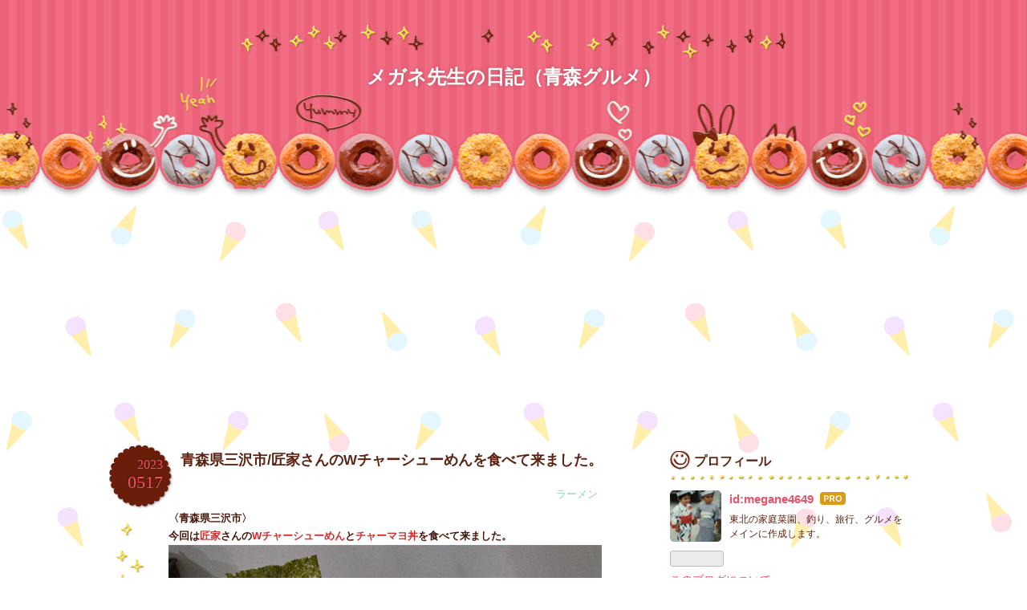

--- FILE ---
content_type: text/html; charset=utf-8
request_url: https://www.aomori-life.com/entry/2023/05/17/123838
body_size: 12984
content:
<!DOCTYPE html>
<html
  lang="ja"

data-admin-domain="//blog.hatena.ne.jp"
data-admin-origin="https://blog.hatena.ne.jp"
data-author="megane4649"
data-avail-langs="ja en"
data-blog="megane4649.hatenablog.com"
data-blog-host="megane4649.hatenablog.com"
data-blog-is-public="1"
data-blog-name="メガネ先生の日記（青森グルメ）"
data-blog-owner="megane4649"
data-blog-show-ads=""
data-blog-show-sleeping-ads=""
data-blog-uri="https://www.aomori-life.com/"
data-blog-uuid="17680117127151917816"
data-blogs-uri-base="https://www.aomori-life.com"
data-brand="pro"
data-data-layer="{&quot;hatenablog&quot;:{&quot;admin&quot;:{},&quot;analytics&quot;:{&quot;brand_property_id&quot;:&quot;&quot;,&quot;measurement_id&quot;:&quot;&quot;,&quot;non_sampling_property_id&quot;:&quot;&quot;,&quot;property_id&quot;:&quot;&quot;,&quot;separated_property_id&quot;:&quot;UA-29716941-26&quot;},&quot;blog&quot;:{&quot;blog_id&quot;:&quot;17680117127151917816&quot;,&quot;content_seems_japanese&quot;:&quot;true&quot;,&quot;disable_ads&quot;:&quot;custom_domain&quot;,&quot;enable_ads&quot;:&quot;false&quot;,&quot;enable_keyword_link&quot;:&quot;false&quot;,&quot;entry_show_footer_related_entries&quot;:&quot;true&quot;,&quot;force_pc_view&quot;:&quot;false&quot;,&quot;is_public&quot;:&quot;true&quot;,&quot;is_responsive_view&quot;:&quot;false&quot;,&quot;is_sleeping&quot;:&quot;false&quot;,&quot;lang&quot;:&quot;ja&quot;,&quot;name&quot;:&quot;\u30e1\u30ac\u30cd\u5148\u751f\u306e\u65e5\u8a18\uff08\u9752\u68ee\u30b0\u30eb\u30e1\uff09&quot;,&quot;owner_name&quot;:&quot;megane4649&quot;,&quot;uri&quot;:&quot;https://www.aomori-life.com/&quot;},&quot;brand&quot;:&quot;pro&quot;,&quot;page_id&quot;:&quot;entry&quot;,&quot;permalink_entry&quot;:{&quot;author_name&quot;:&quot;megane4649&quot;,&quot;categories&quot;:&quot;\u30e9\u30fc\u30e1\u30f3&quot;,&quot;character_count&quot;:578,&quot;date&quot;:&quot;2023-05-17&quot;,&quot;entry_id&quot;:&quot;4207575160649437453&quot;,&quot;first_category&quot;:&quot;\u30e9\u30fc\u30e1\u30f3&quot;,&quot;hour&quot;:&quot;12&quot;,&quot;title&quot;:&quot;\u9752\u68ee\u770c\u4e09\u6ca2\u5e02/\u5320\u5bb6\u3055\u3093\u306eW\u30c1\u30e3\u30fc\u30b7\u30e5\u30fc\u3081\u3093\u3092\u98df\u3079\u3066\u6765\u307e\u3057\u305f\u3002&quot;,&quot;uri&quot;:&quot;https://www.aomori-life.com/entry/2023/05/17/123838&quot;},&quot;pro&quot;:&quot;pro&quot;,&quot;router_type&quot;:&quot;blogs&quot;}}"
data-device="pc"
data-dont-recommend-pro="false"
data-global-domain="https://hatena.blog"
data-globalheader-color="b"
data-globalheader-type="pc"
data-has-touch-view="1"
data-help-url="https://help.hatenablog.com"
data-hide-header="1"
data-page="entry"
data-parts-domain="https://hatenablog-parts.com"
data-plus-available="1"
data-pro="true"
data-router-type="blogs"
data-sentry-dsn="https://03a33e4781a24cf2885099fed222b56d@sentry.io/1195218"
data-sentry-environment="production"
data-sentry-sample-rate="0.1"
data-static-domain="https://cdn.blog.st-hatena.com"
data-version="997e934d99b2604163e63c09902a08"




  data-initial-state="{}"

  >
  <head prefix="og: http://ogp.me/ns# fb: http://ogp.me/ns/fb# article: http://ogp.me/ns/article#">

  

  

  


  

  <meta name="robots" content="max-image-preview:large" />


  <meta charset="utf-8"/>
  <meta http-equiv="X-UA-Compatible" content="IE=7; IE=9; IE=10; IE=11" />
  <title>青森県三沢市/匠家さんのWチャーシューめんを食べて来ました。 - メガネ先生の日記（青森グルメ）</title>

  
  <link rel="canonical" href="https://www.aomori-life.com/entry/2023/05/17/123838"/>



  

<meta itemprop="name" content="青森県三沢市/匠家さんのWチャーシューめんを食べて来ました。 - メガネ先生の日記（青森グルメ）"/>

  <meta itemprop="image" content="https://cdn.image.st-hatena.com/image/scale/0bc6fb8d8eb0924e7b2f49f7df10cc72da5fbd01/backend=imagemagick;version=1;width=1300/https%3A%2F%2Fcdn-ak.f.st-hatena.com%2Fimages%2Ffotolife%2Fm%2Fmegane4649%2F20230516%2F20230516200101.jpg"/>


  <meta property="og:title" content="青森県三沢市/匠家さんのWチャーシューめんを食べて来ました。 - メガネ先生の日記（青森グルメ）"/>
<meta property="og:type" content="article"/>
  <meta property="og:url" content="https://www.aomori-life.com/entry/2023/05/17/123838"/>

  <meta property="og:image" content="https://cdn.image.st-hatena.com/image/scale/0bc6fb8d8eb0924e7b2f49f7df10cc72da5fbd01/backend=imagemagick;version=1;width=1300/https%3A%2F%2Fcdn-ak.f.st-hatena.com%2Fimages%2Ffotolife%2Fm%2Fmegane4649%2F20230516%2F20230516200101.jpg"/>

<meta property="og:image:alt" content="青森県三沢市/匠家さんのWチャーシューめんを食べて来ました。 - メガネ先生の日記（青森グルメ）"/>
    <meta property="og:description" content="〈青森県三沢市〉 今回は匠家さんのWチャーシューめんとチャーマヨ丼を食べて来ました。 場所は 匠家 青森県三沢市緑町２丁目6−１ 0176-53-2762 https://maps.app.goo.gl/633P7oDWERVnivzH9?g_st=ic メニューは ラーメンの待ち時間にメニューを見ていると、不思議と気になるメニューが出て来るんですよね。 無敵スペシャルが気になる〜！ Wチャーシューめん Wチャーシューめんは味をみそ、しお、しょうゆから選ぶことができます。口コミでは味噌を美味しいと書いてる方が多いので味噌にしました。 スープは豚骨系ですが、あっさりした味噌味ですね。 麺は縮れ麺…" />
<meta property="og:site_name" content="メガネ先生の日記（青森グルメ）"/>

  <meta property="article:published_time" content="2023-05-17T03:38:38Z" />

    <meta property="article:tag" content="ラーメン" />
      <meta name="twitter:card"  content="summary_large_image" />
    <meta name="twitter:image" content="https://cdn.image.st-hatena.com/image/scale/0bc6fb8d8eb0924e7b2f49f7df10cc72da5fbd01/backend=imagemagick;version=1;width=1300/https%3A%2F%2Fcdn-ak.f.st-hatena.com%2Fimages%2Ffotolife%2Fm%2Fmegane4649%2F20230516%2F20230516200101.jpg" />  <meta name="twitter:title" content="青森県三沢市/匠家さんのWチャーシューめんを食べて来ました。 - メガネ先生の日記（青森グルメ）" />    <meta name="twitter:description" content="〈青森県三沢市〉 今回は匠家さんのWチャーシューめんとチャーマヨ丼を食べて来ました。 場所は 匠家 青森県三沢市緑町２丁目6−１ 0176-53-2762 https://maps.app.goo.gl/633P7oDWERVnivzH9?g_st=ic メニューは ラーメンの待ち時間にメニューを見ていると、不思議と気…" />  <meta name="twitter:app:name:iphone" content="はてなブログアプリ" />
  <meta name="twitter:app:id:iphone" content="583299321" />
  <meta name="twitter:app:url:iphone" content="hatenablog:///open?uri=https%3A%2F%2Fwww.aomori-life.com%2Fentry%2F2023%2F05%2F17%2F123838" />  <meta name="twitter:site" content="@megane19800217" />
  
    <meta name="description" content="〈青森県三沢市〉 今回は匠家さんのWチャーシューめんとチャーマヨ丼を食べて来ました。 場所は 匠家 青森県三沢市緑町２丁目6−１ 0176-53-2762 https://maps.app.goo.gl/633P7oDWERVnivzH9?g_st=ic メニューは ラーメンの待ち時間にメニューを見ていると、不思議と気になるメニューが出て来るんですよね。 無敵スペシャルが気になる〜！ Wチャーシューめん Wチャーシューめんは味をみそ、しお、しょうゆから選ぶことができます。口コミでは味噌を美味しいと書いてる方が多いので味噌にしました。 スープは豚骨系ですが、あっさりした味噌味ですね。 麺は縮れ麺…" />
    <meta name="keywords" content="&lt;meta name=&quot;keywords&quot; content=&quot;八戸,青森,海鮮,ラーメン&quot; &gt;" />


  
<script
  id="embed-gtm-data-layer-loader"
  data-data-layer-page-specific="{&quot;hatenablog&quot;:{&quot;blogs_permalink&quot;:{&quot;has_related_entries_with_elasticsearch&quot;:&quot;true&quot;,&quot;entry_afc_issued&quot;:&quot;false&quot;,&quot;is_blog_sleeping&quot;:&quot;false&quot;,&quot;blog_afc_issued&quot;:&quot;false&quot;,&quot;is_author_pro&quot;:&quot;true&quot;}}}"
>
(function() {
  function loadDataLayer(elem, attrName) {
    if (!elem) { return {}; }
    var json = elem.getAttribute(attrName);
    if (!json) { return {}; }
    return JSON.parse(json);
  }

  var globalVariables = loadDataLayer(
    document.documentElement,
    'data-data-layer'
  );
  var pageSpecificVariables = loadDataLayer(
    document.getElementById('embed-gtm-data-layer-loader'),
    'data-data-layer-page-specific'
  );

  var variables = [globalVariables, pageSpecificVariables];

  if (!window.dataLayer) {
    window.dataLayer = [];
  }

  for (var i = 0; i < variables.length; i++) {
    window.dataLayer.push(variables[i]);
  }
})();
</script>

<!-- Google Tag Manager -->
<script>(function(w,d,s,l,i){w[l]=w[l]||[];w[l].push({'gtm.start':
new Date().getTime(),event:'gtm.js'});var f=d.getElementsByTagName(s)[0],
j=d.createElement(s),dl=l!='dataLayer'?'&l='+l:'';j.async=true;j.src=
'https://www.googletagmanager.com/gtm.js?id='+i+dl;f.parentNode.insertBefore(j,f);
})(window,document,'script','dataLayer','GTM-P4CXTW');</script>
<!-- End Google Tag Manager -->











  <link rel="shortcut icon" href="https://www.aomori-life.com/icon/favicon">
<link rel="apple-touch-icon" href="https://www.aomori-life.com/icon/touch">
<link rel="icon" sizes="192x192" href="https://www.aomori-life.com/icon/link">

  

<link rel="alternate" type="application/atom+xml" title="Atom" href="https://www.aomori-life.com/feed"/>
<link rel="alternate" type="application/rss+xml" title="RSS2.0" href="https://www.aomori-life.com/rss"/>

  <link rel="alternate" type="application/json+oembed" href="https://hatena.blog/oembed?url=https%3A%2F%2Fwww.aomori-life.com%2Fentry%2F2023%2F05%2F17%2F123838&amp;format=json" title="oEmbed Profile of 青森県三沢市/匠家さんのWチャーシューめんを食べて来ました。"/>
<link rel="alternate" type="text/xml+oembed" href="https://hatena.blog/oembed?url=https%3A%2F%2Fwww.aomori-life.com%2Fentry%2F2023%2F05%2F17%2F123838&amp;format=xml" title="oEmbed Profile of 青森県三沢市/匠家さんのWチャーシューめんを食べて来ました。"/>
  
  <link rel="author" href="http://www.hatena.ne.jp/megane4649/">

  

  


  
    
<link rel="stylesheet" type="text/css" href="https://cdn.blog.st-hatena.com/css/blog.css?version=997e934d99b2604163e63c09902a08"/>

    
  <link rel="stylesheet" type="text/css" href="https://usercss.blog.st-hatena.com/blog_style/17680117127151917816/ff0b833a1e49e2a354a710dc7b5cd6750ae1e4af"/>
  
  

  

  
<script> </script>

  
<style>
  div#google_afc_user,
  div.google-afc-user-container,
  div.google_afc_image,
  div.google_afc_blocklink {
      display: block !important;
  }
</style>


  

  
    <script type="application/ld+json">{"@context":"http://schema.org","@type":"Article","dateModified":"2023-05-17T12:38:38+09:00","datePublished":"2023-05-17T12:38:38+09:00","headline":"青森県三沢市/匠家さんのWチャーシューめんを食べて来ました。","image":["https://cdn-ak.f.st-hatena.com/images/fotolife/m/megane4649/20230516/20230516200101.jpg"]}</script>

  

  <head> <script data-ad-client="ca-pub-4148727953878153" async src="https://pagead2.googlesyndication.com/pagead/js/adsbygoogle.js"></script>
</head>
<script data-ad-client="ca-pub-4148727953878153" async src="https://pagead2.googlesyndication.com/pagead/js/adsbygoogle.js"></script>
</head>

  <body class="page-entry category-ラーメン globalheader-off globalheader-ng-enabled">
    

<div id="globalheader-container"
  data-brand="hatenablog"
  style="display: none"
  >
  <iframe id="globalheader" height="37" frameborder="0" allowTransparency="true"></iframe>
</div>


  
  
  

  <div id="container">
    <div id="container-inner">
      <header id="blog-title" data-brand="hatenablog">
  <div id="blog-title-inner" >
    <div id="blog-title-content">
      <h1 id="title"><a href="https://www.aomori-life.com/">メガネ先生の日記（青森グルメ）</a></h1>
      
    </div>
  </div>
</header>

      

      
      




<div id="content" class="hfeed"
  
  >
  <div id="content-inner">
    <div id="wrapper">
      <div id="main">
        <div id="main-inner">
          

          



          
  
  <!-- google_ad_section_start -->
  <!-- rakuten_ad_target_begin -->
  
  
  

  

  
    
      
        <article class="entry hentry test-hentry js-entry-article date-first autopagerize_page_element chars-800 words-100 mode-hatena entry-odd" id="entry-4207575160649437453" data-keyword-campaign="" data-uuid="4207575160649437453" data-publication-type="entry">
  <div class="entry-inner">
    <header class="entry-header">
  
    <div class="date entry-date first">
    <a href="https://www.aomori-life.com/archive/2023/05/17" rel="nofollow">
      <time datetime="2023-05-17T03:38:38Z" title="2023-05-17T03:38:38Z">
        <span class="date-year">2023</span><span class="hyphen">-</span><span class="date-month">05</span><span class="hyphen">-</span><span class="date-day">17</span>
      </time>
    </a>
      </div>
  <h1 class="entry-title">
  <a href="https://www.aomori-life.com/entry/2023/05/17/123838" class="entry-title-link bookmark">青森県三沢市/匠家さんのWチャーシューめんを食べて来ました。</a>
</h1>

  
  

  <div class="entry-categories categories">
    
    <a href="https://www.aomori-life.com/archive/category/%E3%83%A9%E3%83%BC%E3%83%A1%E3%83%B3" class="entry-category-link category-ラーメン">ラーメン</a>
    
  </div>


  

  

</header>

    


    <div class="entry-content hatenablog-entry">
  
    <p><b>〈青森県三沢市〉<br />
今回は<span style="color: rgba(211, 47, 47, 1);">匠家</span>さんの<span style="color: rgba(211, 47, 47, 1);">Wチャーシューめん</span>と<span style="color: rgba(211, 47, 47, 1);">チャーマヨ丼</span>を食べて来ました。<br />
<span itemscope itemtype="http://schema.org/Photograph"><img src="https://cdn-ak.f.st-hatena.com/images/fotolife/m/megane4649/20230516/20230516200101.jpg" width="1448" height="1086" loading="lazy" title="" class="hatena-fotolife" itemprop="image"></span></p><br />
<p><span style="font-size: 150%;">場所は</span><br />
<span style="font-size: 150%;"><span style="color: rgba(211, 47, 47, 1);">匠家</span></span><br />
青森県三沢市緑町２丁目6−１<br />
0176-53-2762<br />
<a href="https://maps.app.goo.gl/633P7oDWERVnivzH9?g_st=ic">https://maps.app.goo.gl/633P7oDWERVnivzH9?g_st=ic</a><br />
<span itemscope itemtype="http://schema.org/Photograph"><img src="https://cdn-ak.f.st-hatena.com/images/fotolife/m/megane4649/20230516/20230516200146.jpg" width="1448" height="1086" loading="lazy" title="" class="hatena-fotolife" itemprop="image"></span></p><br />
<p><span style="font-size: 150%;">メニューは</span><br />
<span itemscope itemtype="http://schema.org/Photograph"><img src="https://cdn-ak.f.st-hatena.com/images/fotolife/m/megane4649/20230516/20230516200203.jpg" width="1086" height="1448" loading="lazy" title="" class="hatena-fotolife" itemprop="image"></span><br />
<span itemscope itemtype="http://schema.org/Photograph"><img src="https://cdn-ak.f.st-hatena.com/images/fotolife/m/megane4649/20230516/20230516200212.jpg" width="1086" height="1448" loading="lazy" title="" class="hatena-fotolife" itemprop="image"></span><br />
<span itemscope itemtype="http://schema.org/Photograph"><img src="https://cdn-ak.f.st-hatena.com/images/fotolife/m/megane4649/20230516/20230516200222.jpg" width="1086" height="1448" loading="lazy" title="" class="hatena-fotolife" itemprop="image"></span><br />
<span itemscope itemtype="http://schema.org/Photograph"><img src="https://cdn-ak.f.st-hatena.com/images/fotolife/m/megane4649/20230516/20230516200243.jpg" width="1086" height="1448" loading="lazy" title="" class="hatena-fotolife" itemprop="image"></span><br />
ラーメンの待ち時間にメニューを見ていると、不思議と気になるメニューが出て来るんですよね。<br />
無敵スペシャルが気になる〜！</p><br />
<p><span style="font-size: 150%;"><span style="color: rgba(211, 47, 47, 1);">Wチャーシューめん</span></span><br />
Wチャーシューめんは味をみそ、しお、しょうゆから選ぶことができます。口コミでは味噌を美味しいと書いてる方が多いので味噌にしました。<br />
<span itemscope itemtype="http://schema.org/Photograph"><img src="https://cdn-ak.f.st-hatena.com/images/fotolife/m/megane4649/20230516/20230516200620.jpg" width="1448" height="1086" loading="lazy" title="" class="hatena-fotolife" itemprop="image"></span></p><p>スープは豚骨系ですが、あっさりした味噌味ですね。<br />
<span itemscope itemtype="http://schema.org/Photograph"><img src="https://cdn-ak.f.st-hatena.com/images/fotolife/m/megane4649/20230516/20230516200743.jpg" width="1448" height="1086" loading="lazy" title="" class="hatena-fotolife" itemprop="image"></span></p><p>麺は縮れ麺を使用していて、いい食感が残っています。<br />
<span itemscope itemtype="http://schema.org/Photograph"><img src="https://cdn-ak.f.st-hatena.com/images/fotolife/m/megane4649/20230516/20230516200831.jpg" width="1448" height="1086" loading="lazy" title="" class="hatena-fotolife" itemprop="image"></span></p><p>Wチャーシュー1種類目は炭火チャーシューで炙りともまた違う、炭火焼きって感じが伝わるチャーシューです。<br />
<span itemscope itemtype="http://schema.org/Photograph"><img src="https://cdn-ak.f.st-hatena.com/images/fotolife/m/megane4649/20230516/20230516201030.jpg" width="1448" height="1086" loading="lazy" title="" class="hatena-fotolife" itemprop="image"></span></p><p>Wチャーシュー2種類目はロースのチャーシューは大きくて柔らかくて食べ応えのあるチャーシューです。<br />
<span itemscope itemtype="http://schema.org/Photograph"><img src="https://cdn-ak.f.st-hatena.com/images/fotolife/m/megane4649/20230516/20230516201225.jpg" width="1448" height="1086" loading="lazy" title="" class="hatena-fotolife" itemprop="image"></span></p><p>半熟玉子は中心がトロッとして濃厚で美味しかったです。<br />
<span itemscope itemtype="http://schema.org/Photograph"><img src="https://cdn-ak.f.st-hatena.com/images/fotolife/m/megane4649/20230516/20230516201331.jpg" width="1448" height="1086" loading="lazy" title="" class="hatena-fotolife" itemprop="image"></span></p><br />
<p><span style="font-size: 150%;"><span style="color: rgba(211, 47, 47, 1);">チャーマヨ丼</span></span><br />
ん？炭火の味がする。炭火焼きのチャーシューを使用しているのか？と思いましたが、タレから炭火焼きの風味を感じます。他のお店には無い味のチャーマヨ丼でした。<br />
<span itemscope itemtype="http://schema.org/Photograph"><img src="https://cdn-ak.f.st-hatena.com/images/fotolife/m/megane4649/20230516/20230516201612.jpg" width="1448" height="1086" loading="lazy" title="" class="hatena-fotolife" itemprop="image"></span><br />
<span itemscope itemtype="http://schema.org/Photograph"><img src="https://cdn-ak.f.st-hatena.com/images/fotolife/m/megane4649/20230516/20230516201625.jpg" width="1448" height="1086" loading="lazy" title="" class="hatena-fotolife" itemprop="image"></span></p><br />
<p><span style="color: rgba(211, 47, 47, 1);">ランキングアップの為に無料応援のクリックをお願いします。</span><br />
　　　↓<br />
<a href="https://localeast.blogmura.com/hachinohe/ranking/in?p_cid=11003196" target="_blank"><img src="https://b.blogmura.com/localeast/hachinohe/88_31.gif" width="88" height="31" border="0" alt="にほんブログ村 地域生活（街） 東北ブログ 八戸市情報へ" /></a><br /><a href="https://localeast.blogmura.com/hachinohe/ranking/in?p_cid=11003196" target="_blank">にほんブログ村</a></p><p><a href="https://blogmura.com/ranking/in?p_cid=11003196" target="_blank"><img src="https://b.blogmura.com/88_31.gif" width="88" height="31" border="0" alt="ブログランキング・にほんブログ村へ" />にほんブログ村</a></p><p><a href="https://blogmura.com/profiles/11003196?p_cid=11003196"><img src="https://blogparts.blogmura.com/parts_image/user/pv11003196.gif" alt="PVアクセスランキング にほんブログ村" /></a></b></p>

    
    




    

  
</div>

    
  <footer class="entry-footer">
    
    <div class="entry-tags-wrapper">
  <div class="entry-tags">  </div>
</div>

    <p class="entry-footer-section track-inview-by-gtm" data-gtm-track-json="{&quot;area&quot;: &quot;finish_reading&quot;}">
  <span class="author vcard"><span class="fn" data-load-nickname="1" data-user-name="megane4649" >megane4649</span></span>
  <span class="entry-footer-time"><a href="https://www.aomori-life.com/entry/2023/05/17/123838"><time data-relative datetime="2023-05-17T03:38:38Z" title="2023-05-17T03:38:38Z" class="updated">2023-05-17 12:38</time></a></span>
  
  
  
</p>

    
  <div
    class="hatena-star-container"
    data-hatena-star-container
    data-hatena-star-url="https://www.aomori-life.com/entry/2023/05/17/123838"
    data-hatena-star-title="青森県三沢市/匠家さんのWチャーシューめんを食べて来ました。"
    data-hatena-star-variant="profile-icon"
    data-hatena-star-profile-url-template="https://blog.hatena.ne.jp/{username}/"
  ></div>


    
<div class="social-buttons">
  
  
    <div class="social-button-item">
      <a href="https://b.hatena.ne.jp/entry/s/www.aomori-life.com/entry/2023/05/17/123838" class="hatena-bookmark-button" data-hatena-bookmark-url="https://www.aomori-life.com/entry/2023/05/17/123838" data-hatena-bookmark-layout="vertical-balloon" data-hatena-bookmark-lang="ja" title="この記事をはてなブックマークに追加"><img src="https://b.st-hatena.com/images/entry-button/button-only.gif" alt="この記事をはてなブックマークに追加" width="20" height="20" style="border: none;" /></a>
    </div>
  
  
    <div class="social-button-item">
      <div class="fb-share-button" data-layout="box_count" data-href="https://www.aomori-life.com/entry/2023/05/17/123838"></div>
    </div>
  
  
    
    
    <div class="social-button-item">
      <a
          class="entry-share-button entry-share-button-twitter test-share-button-twitter"
          href="https://x.com/intent/tweet?text=%E9%9D%92%E6%A3%AE%E7%9C%8C%E4%B8%89%E6%B2%A2%E5%B8%82%2F%E5%8C%A0%E5%AE%B6%E3%81%95%E3%82%93%E3%81%AEW%E3%83%81%E3%83%A3%E3%83%BC%E3%82%B7%E3%83%A5%E3%83%BC%E3%82%81%E3%82%93%E3%82%92%E9%A3%9F%E3%81%B9%E3%81%A6%E6%9D%A5%E3%81%BE%E3%81%97%E3%81%9F%E3%80%82+-+%E3%83%A1%E3%82%AC%E3%83%8D%E5%85%88%E7%94%9F%E3%81%AE%E6%97%A5%E8%A8%98%EF%BC%88%E9%9D%92%E6%A3%AE%E3%82%B0%E3%83%AB%E3%83%A1%EF%BC%89&amp;url=https%3A%2F%2Fwww.aomori-life.com%2Fentry%2F2023%2F05%2F17%2F123838"
          title="X（Twitter）で投稿する"
        ></a>
    </div>
  
  
  
  
  
  
</div>

    

    <div class="customized-footer">
      

        

          <div class="entry-footer-modules" id="entry-footer-secondary-modules">      
<div class="hatena-module hatena-module-related-entries" >
      
  <!-- Hatena-Epic-has-related-entries-with-elasticsearch:true -->
  <div class="hatena-module-title">
    関連記事
  </div>
  <div class="hatena-module-body">
    <ul class="related-entries hatena-urllist urllist-with-thumbnails">
  
  
    
    <li class="urllist-item related-entries-item">
      <div class="urllist-item-inner related-entries-item-inner">
        
          
                      <a class="urllist-image-link related-entries-image-link" href="https://www.aomori-life.com/entry/2025/10/28/074501">
  <img alt="青森県階上町/【階上ランチ】らーめん笑家さんで牛バラ焼き定食セットを食べて来ました。" src="https://cdn.image.st-hatena.com/image/square/02c89bfbc67078779232fee2edc33115c2159ae9/backend=imagemagick;height=100;version=1;width=100/https%3A%2F%2Fcdn-ak.f.st-hatena.com%2Fimages%2Ffotolife%2Fm%2Fmegane4649%2F20251025%2F20251025142036.jpg" class="urllist-image related-entries-image" title="青森県階上町/【階上ランチ】らーめん笑家さんで牛バラ焼き定食セットを食べて来ました。" width="100" height="100" loading="lazy">
</a>
            <div class="urllist-date-link related-entries-date-link">
  <a href="https://www.aomori-life.com/archive/2025/10/28" rel="nofollow">
    <time datetime="2025-10-27T22:45:01Z" title="2025年10月28日">
      2025-10-28
    </time>
  </a>
</div>

          <a href="https://www.aomori-life.com/entry/2025/10/28/074501" class="urllist-title-link related-entries-title-link  urllist-title related-entries-title">青森県階上町/【階上ランチ】らーめん笑家さんで牛バラ焼き定食セットを食べて来ました。</a>


          
          

                      <div class="urllist-entry-body related-entries-entry-body">〈青森県階上町〉 今回はらーめん笑家さんで牛バラ焼き定食セッ…</div>
      </div>
    </li>
  
    
    <li class="urllist-item related-entries-item">
      <div class="urllist-item-inner related-entries-item-inner">
        
          
                      <a class="urllist-image-link related-entries-image-link" href="https://www.aomori-life.com/entry/2024/11/08/070144">
  <img alt="青森県八戸市/津軽家さんの五目めんとかつ丼を食べて来ました。" src="https://cdn.image.st-hatena.com/image/square/35ad49199dff376d31ef65835d32a52cd7d144c8/backend=imagemagick;height=100;version=1;width=100/https%3A%2F%2Fcdn-ak.f.st-hatena.com%2Fimages%2Ffotolife%2Fm%2Fmegane4649%2F20241107%2F20241107205133.jpg" class="urllist-image related-entries-image" title="青森県八戸市/津軽家さんの五目めんとかつ丼を食べて来ました。" width="100" height="100" loading="lazy">
</a>
            <div class="urllist-date-link related-entries-date-link">
  <a href="https://www.aomori-life.com/archive/2024/11/08" rel="nofollow">
    <time datetime="2024-11-07T22:01:44Z" title="2024年11月8日">
      2024-11-08
    </time>
  </a>
</div>

          <a href="https://www.aomori-life.com/entry/2024/11/08/070144" class="urllist-title-link related-entries-title-link  urllist-title related-entries-title">青森県八戸市/津軽家さんの五目めんとかつ丼を食べて来ました。</a>


          
          

                      <div class="urllist-entry-body related-entries-entry-body">〈青森県八戸市柏崎〉 今回は津軽家さんで五目めんとかつ丼を食…</div>
      </div>
    </li>
  
    
    <li class="urllist-item related-entries-item">
      <div class="urllist-item-inner related-entries-item-inner">
        
          
                      <a class="urllist-image-link related-entries-image-link" href="https://www.aomori-life.com/entry/2024/09/27/072407">
  <img alt="青森県三沢市/匠家さんでカルビとチャーシューのW肉そばを食べて来ました。" src="https://cdn.image.st-hatena.com/image/square/08a688a46f23e3a80f0519a5dfcf54975e96924e/backend=imagemagick;height=100;version=1;width=100/https%3A%2F%2Fcdn-ak.f.st-hatena.com%2Fimages%2Ffotolife%2Fm%2Fmegane4649%2F20240926%2F20240926201315.jpg" class="urllist-image related-entries-image" title="青森県三沢市/匠家さんでカルビとチャーシューのW肉そばを食べて来ました。" width="100" height="100" loading="lazy">
</a>
            <div class="urllist-date-link related-entries-date-link">
  <a href="https://www.aomori-life.com/archive/2024/09/27" rel="nofollow">
    <time datetime="2024-09-26T22:24:07Z" title="2024年9月27日">
      2024-09-27
    </time>
  </a>
</div>

          <a href="https://www.aomori-life.com/entry/2024/09/27/072407" class="urllist-title-link related-entries-title-link  urllist-title related-entries-title">青森県三沢市/匠家さんでカルビとチャーシューのW肉そばを食べて来ました。</a>


          
          

                      <div class="urllist-entry-body related-entries-entry-body">〈青森県三沢市〉 今回は匠家さんでW肉そばとライスを注文して…</div>
      </div>
    </li>
  
    
    <li class="urllist-item related-entries-item">
      <div class="urllist-item-inner related-entries-item-inner">
        
          
                      <a class="urllist-image-link related-entries-image-link" href="https://www.aomori-life.com/entry/2024/09/26/071242">
  <img alt="青森県八戸市/【wolt八戸】鉄板小僧さんの濃厚味噌焼きラーメンをデリバリーしてみました。" src="https://cdn.image.st-hatena.com/image/square/99296e832f6d71d115c965c899d546218c595145/backend=imagemagick;height=100;version=1;width=100/https%3A%2F%2Fcdn-ak.f.st-hatena.com%2Fimages%2Ffotolife%2Fm%2Fmegane4649%2F20240925%2F20240925202950.jpg" class="urllist-image related-entries-image" title="青森県八戸市/【wolt八戸】鉄板小僧さんの濃厚味噌焼きラーメンをデリバリーしてみました。" width="100" height="100" loading="lazy">
</a>
            <div class="urllist-date-link related-entries-date-link">
  <a href="https://www.aomori-life.com/archive/2024/09/26" rel="nofollow">
    <time datetime="2024-09-25T22:12:42Z" title="2024年9月26日">
      2024-09-26
    </time>
  </a>
</div>

          <a href="https://www.aomori-life.com/entry/2024/09/26/071242" class="urllist-title-link related-entries-title-link  urllist-title related-entries-title">青森県八戸市/【wolt八戸】鉄板小僧さんの濃厚味噌焼きラーメンをデリバリーしてみました。</a>


          
          

                      <div class="urllist-entry-body related-entries-entry-body">〈青森県八戸市〉 今回はwoltを使って、オリジナル焼きラーメン…</div>
      </div>
    </li>
  
    
    <li class="urllist-item related-entries-item">
      <div class="urllist-item-inner related-entries-item-inner">
        
          
                      <a class="urllist-image-link related-entries-image-link" href="https://www.aomori-life.com/entry/2023/04/22/105518">
  <img alt="青森県八戸市/麺屋やだらさんの「濃い味噌」×「煮BOSS」が合体した新メニューを食べて来ました。" src="https://cdn.image.st-hatena.com/image/square/76ab14c00507665dd422bf8a161199a23c41bcc7/backend=imagemagick;height=100;version=1;width=100/https%3A%2F%2Fcdn-ak.f.st-hatena.com%2Fimages%2Ffotolife%2Fm%2Fmegane4649%2F20230421%2F20230421191940.jpg" class="urllist-image related-entries-image" title="青森県八戸市/麺屋やだらさんの「濃い味噌」×「煮BOSS」が合体した新メニューを食べて来ました。" width="100" height="100" loading="lazy">
</a>
            <div class="urllist-date-link related-entries-date-link">
  <a href="https://www.aomori-life.com/archive/2023/04/22" rel="nofollow">
    <time datetime="2023-04-22T01:55:18Z" title="2023年4月22日">
      2023-04-22
    </time>
  </a>
</div>

          <a href="https://www.aomori-life.com/entry/2023/04/22/105518" class="urllist-title-link related-entries-title-link  urllist-title related-entries-title">青森県八戸市/麺屋やだらさんの「濃い味噌」×「煮BOSS」が合体した新メニューを食べて来ました。</a>


          
          

                      <div class="urllist-entry-body related-entries-entry-body">〈青森県八戸市石堂〉 今回は麺屋やだらさんの味噌ラひばり煮干…</div>
      </div>
    </li>
  
</ul>

  </div>
</div>
  </div>
        

      
    </div>
    
  <div class="comment-box js-comment-box">
    
    <ul class="comment js-comment">
      <li class="read-more-comments" style="display: none;"><a>もっと読む</a></li>
    </ul>
    
      <a class="leave-comment-title js-leave-comment-title">コメントを書く</a>
    
  </div>

  </footer>

  </div>
</article>

      
      
    
  

  
  <!-- rakuten_ad_target_end -->
  <!-- google_ad_section_end -->
  
  
  
  <div class="pager pager-permalink permalink">
    
      
      <span class="pager-prev">
        <a href="https://www.aomori-life.com/entry/2023/05/18/124042" rel="prev">
          <span class="pager-arrow">&laquo; </span>
          青森県八戸市/上海楼さんのチャンポンとミ…
        </a>
      </span>
    
    
      
      <span class="pager-next">
        <a href="https://www.aomori-life.com/entry/2023/05/16/113952" rel="next">
          青森県八戸市/すすきのさんで、すすきのコ…
          <span class="pager-arrow"> &raquo;</span>
        </a>
      </span>
    
  </div>


  



        </div>
      </div>

      <aside id="box1">
  <div id="box1-inner">
  </div>
</aside>

    </div><!-- #wrapper -->

    
<aside id="box2">
  
  <div id="box2-inner">
    
      

<div class="hatena-module hatena-module-profile">
  <div class="hatena-module-title">
    プロフィール
  </div>
  <div class="hatena-module-body">
    
    <a href="https://www.aomori-life.com/about" class="profile-icon-link">
      <img src="https://cdn.profile-image.st-hatena.com/users/megane4649/profile.png?1560352373"
      alt="id:megane4649" class="profile-icon" />
    </a>
    

    
    <span class="id">
      <a href="https://www.aomori-life.com/about" class="hatena-id-link"><span data-load-nickname="1" data-user-name="megane4649">id:megane4649</span></a>
      
  
  
    <a href="https://blog.hatena.ne.jp/-/pro?plus_via=blog_plus_badge&amp;utm_source=pro_badge&amp;utm_medium=referral&amp;utm_campaign=register_pro" title="はてなブログPro"><i class="badge-type-pro">はてなブログPro</i></a>
  


    </span>
    

    

    
    <div class="profile-description">
      <p>東北の家庭菜園、釣り、旅行、グルメをメインに作成します。</p>

    </div>
    

    
      <div class="hatena-follow-button-box btn-subscribe js-hatena-follow-button-box"
  
  >

  <a href="#" class="hatena-follow-button js-hatena-follow-button">
    <span class="subscribing">
      <span class="foreground">読者です</span>
      <span class="background">読者をやめる</span>
    </span>
    <span class="unsubscribing" data-track-name="profile-widget-subscribe-button" data-track-once>
      <span class="foreground">読者になる</span>
      <span class="background">読者になる</span>
    </span>
  </a>
  <div class="subscription-count-box js-subscription-count-box">
    <i></i>
    <u></u>
    <span class="subscription-count js-subscription-count">
    </span>
  </div>
</div>

    

    

    <div class="profile-about">
      <a href="https://www.aomori-life.com/about">このブログについて</a>
    </div>

  </div>
</div>

    
      
<div class="hatena-module hatena-module-entries-access-ranking"
  data-count="5"
  data-source="access"
  data-enable_customize_format="0"
  data-display_entry_image_size_width="100"
  data-display_entry_image_size_height="100"

  data-display_entry_category="0"
  data-display_entry_image="0"
  data-display_entry_image_size_width="100"
  data-display_entry_image_size_height="100"
  data-display_entry_body_length="0"
  data-display_entry_date="0"
  data-display_entry_title_length="20"
  data-restrict_entry_title_length="0"
  data-display_bookmark_count="0"

>
  <div class="hatena-module-title">
    
      注目記事
    
  </div>
  <div class="hatena-module-body">
    
  </div>
</div>

    
      

<div class="hatena-module hatena-module-archive" data-archive-type="default" data-archive-url="https://www.aomori-life.com/archive">
  <div class="hatena-module-title">
    <a href="https://www.aomori-life.com/archive">月別アーカイブ</a>
  </div>
  <div class="hatena-module-body">
    
      
        <ul class="hatena-urllist">
          
            <li class="archive-module-year archive-module-year-hidden" data-year="2025">
              <div class="archive-module-button">
                <span class="archive-module-hide-button">▼</span>
                <span class="archive-module-show-button">▶</span>
              </div>
              <a href="https://www.aomori-life.com/archive/2025" class="archive-module-year-title archive-module-year-2025">
                2025
              </a>
              <ul class="archive-module-months">
                
                  <li class="archive-module-month">
                    <a href="https://www.aomori-life.com/archive/2025/12" class="archive-module-month-title archive-module-month-2025-12">
                      2025 / 12
                    </a>
                  </li>
                
                  <li class="archive-module-month">
                    <a href="https://www.aomori-life.com/archive/2025/11" class="archive-module-month-title archive-module-month-2025-11">
                      2025 / 11
                    </a>
                  </li>
                
                  <li class="archive-module-month">
                    <a href="https://www.aomori-life.com/archive/2025/10" class="archive-module-month-title archive-module-month-2025-10">
                      2025 / 10
                    </a>
                  </li>
                
                  <li class="archive-module-month">
                    <a href="https://www.aomori-life.com/archive/2025/09" class="archive-module-month-title archive-module-month-2025-9">
                      2025 / 9
                    </a>
                  </li>
                
                  <li class="archive-module-month">
                    <a href="https://www.aomori-life.com/archive/2025/08" class="archive-module-month-title archive-module-month-2025-8">
                      2025 / 8
                    </a>
                  </li>
                
                  <li class="archive-module-month">
                    <a href="https://www.aomori-life.com/archive/2025/07" class="archive-module-month-title archive-module-month-2025-7">
                      2025 / 7
                    </a>
                  </li>
                
                  <li class="archive-module-month">
                    <a href="https://www.aomori-life.com/archive/2025/06" class="archive-module-month-title archive-module-month-2025-6">
                      2025 / 6
                    </a>
                  </li>
                
                  <li class="archive-module-month">
                    <a href="https://www.aomori-life.com/archive/2025/05" class="archive-module-month-title archive-module-month-2025-5">
                      2025 / 5
                    </a>
                  </li>
                
                  <li class="archive-module-month">
                    <a href="https://www.aomori-life.com/archive/2025/04" class="archive-module-month-title archive-module-month-2025-4">
                      2025 / 4
                    </a>
                  </li>
                
                  <li class="archive-module-month">
                    <a href="https://www.aomori-life.com/archive/2025/03" class="archive-module-month-title archive-module-month-2025-3">
                      2025 / 3
                    </a>
                  </li>
                
                  <li class="archive-module-month">
                    <a href="https://www.aomori-life.com/archive/2025/02" class="archive-module-month-title archive-module-month-2025-2">
                      2025 / 2
                    </a>
                  </li>
                
                  <li class="archive-module-month">
                    <a href="https://www.aomori-life.com/archive/2025/01" class="archive-module-month-title archive-module-month-2025-1">
                      2025 / 1
                    </a>
                  </li>
                
              </ul>
            </li>
          
            <li class="archive-module-year archive-module-year-hidden" data-year="2024">
              <div class="archive-module-button">
                <span class="archive-module-hide-button">▼</span>
                <span class="archive-module-show-button">▶</span>
              </div>
              <a href="https://www.aomori-life.com/archive/2024" class="archive-module-year-title archive-module-year-2024">
                2024
              </a>
              <ul class="archive-module-months">
                
                  <li class="archive-module-month">
                    <a href="https://www.aomori-life.com/archive/2024/12" class="archive-module-month-title archive-module-month-2024-12">
                      2024 / 12
                    </a>
                  </li>
                
                  <li class="archive-module-month">
                    <a href="https://www.aomori-life.com/archive/2024/11" class="archive-module-month-title archive-module-month-2024-11">
                      2024 / 11
                    </a>
                  </li>
                
                  <li class="archive-module-month">
                    <a href="https://www.aomori-life.com/archive/2024/10" class="archive-module-month-title archive-module-month-2024-10">
                      2024 / 10
                    </a>
                  </li>
                
                  <li class="archive-module-month">
                    <a href="https://www.aomori-life.com/archive/2024/09" class="archive-module-month-title archive-module-month-2024-9">
                      2024 / 9
                    </a>
                  </li>
                
                  <li class="archive-module-month">
                    <a href="https://www.aomori-life.com/archive/2024/08" class="archive-module-month-title archive-module-month-2024-8">
                      2024 / 8
                    </a>
                  </li>
                
                  <li class="archive-module-month">
                    <a href="https://www.aomori-life.com/archive/2024/07" class="archive-module-month-title archive-module-month-2024-7">
                      2024 / 7
                    </a>
                  </li>
                
                  <li class="archive-module-month">
                    <a href="https://www.aomori-life.com/archive/2024/06" class="archive-module-month-title archive-module-month-2024-6">
                      2024 / 6
                    </a>
                  </li>
                
                  <li class="archive-module-month">
                    <a href="https://www.aomori-life.com/archive/2024/05" class="archive-module-month-title archive-module-month-2024-5">
                      2024 / 5
                    </a>
                  </li>
                
                  <li class="archive-module-month">
                    <a href="https://www.aomori-life.com/archive/2024/04" class="archive-module-month-title archive-module-month-2024-4">
                      2024 / 4
                    </a>
                  </li>
                
                  <li class="archive-module-month">
                    <a href="https://www.aomori-life.com/archive/2024/03" class="archive-module-month-title archive-module-month-2024-3">
                      2024 / 3
                    </a>
                  </li>
                
                  <li class="archive-module-month">
                    <a href="https://www.aomori-life.com/archive/2024/02" class="archive-module-month-title archive-module-month-2024-2">
                      2024 / 2
                    </a>
                  </li>
                
                  <li class="archive-module-month">
                    <a href="https://www.aomori-life.com/archive/2024/01" class="archive-module-month-title archive-module-month-2024-1">
                      2024 / 1
                    </a>
                  </li>
                
              </ul>
            </li>
          
            <li class="archive-module-year archive-module-year-hidden" data-year="2023">
              <div class="archive-module-button">
                <span class="archive-module-hide-button">▼</span>
                <span class="archive-module-show-button">▶</span>
              </div>
              <a href="https://www.aomori-life.com/archive/2023" class="archive-module-year-title archive-module-year-2023">
                2023
              </a>
              <ul class="archive-module-months">
                
                  <li class="archive-module-month">
                    <a href="https://www.aomori-life.com/archive/2023/12" class="archive-module-month-title archive-module-month-2023-12">
                      2023 / 12
                    </a>
                  </li>
                
                  <li class="archive-module-month">
                    <a href="https://www.aomori-life.com/archive/2023/11" class="archive-module-month-title archive-module-month-2023-11">
                      2023 / 11
                    </a>
                  </li>
                
                  <li class="archive-module-month">
                    <a href="https://www.aomori-life.com/archive/2023/10" class="archive-module-month-title archive-module-month-2023-10">
                      2023 / 10
                    </a>
                  </li>
                
                  <li class="archive-module-month">
                    <a href="https://www.aomori-life.com/archive/2023/09" class="archive-module-month-title archive-module-month-2023-9">
                      2023 / 9
                    </a>
                  </li>
                
                  <li class="archive-module-month">
                    <a href="https://www.aomori-life.com/archive/2023/08" class="archive-module-month-title archive-module-month-2023-8">
                      2023 / 8
                    </a>
                  </li>
                
                  <li class="archive-module-month">
                    <a href="https://www.aomori-life.com/archive/2023/07" class="archive-module-month-title archive-module-month-2023-7">
                      2023 / 7
                    </a>
                  </li>
                
                  <li class="archive-module-month">
                    <a href="https://www.aomori-life.com/archive/2023/06" class="archive-module-month-title archive-module-month-2023-6">
                      2023 / 6
                    </a>
                  </li>
                
                  <li class="archive-module-month">
                    <a href="https://www.aomori-life.com/archive/2023/05" class="archive-module-month-title archive-module-month-2023-5">
                      2023 / 5
                    </a>
                  </li>
                
                  <li class="archive-module-month">
                    <a href="https://www.aomori-life.com/archive/2023/04" class="archive-module-month-title archive-module-month-2023-4">
                      2023 / 4
                    </a>
                  </li>
                
                  <li class="archive-module-month">
                    <a href="https://www.aomori-life.com/archive/2023/03" class="archive-module-month-title archive-module-month-2023-3">
                      2023 / 3
                    </a>
                  </li>
                
                  <li class="archive-module-month">
                    <a href="https://www.aomori-life.com/archive/2023/02" class="archive-module-month-title archive-module-month-2023-2">
                      2023 / 2
                    </a>
                  </li>
                
                  <li class="archive-module-month">
                    <a href="https://www.aomori-life.com/archive/2023/01" class="archive-module-month-title archive-module-month-2023-1">
                      2023 / 1
                    </a>
                  </li>
                
              </ul>
            </li>
          
            <li class="archive-module-year archive-module-year-hidden" data-year="2022">
              <div class="archive-module-button">
                <span class="archive-module-hide-button">▼</span>
                <span class="archive-module-show-button">▶</span>
              </div>
              <a href="https://www.aomori-life.com/archive/2022" class="archive-module-year-title archive-module-year-2022">
                2022
              </a>
              <ul class="archive-module-months">
                
                  <li class="archive-module-month">
                    <a href="https://www.aomori-life.com/archive/2022/12" class="archive-module-month-title archive-module-month-2022-12">
                      2022 / 12
                    </a>
                  </li>
                
                  <li class="archive-module-month">
                    <a href="https://www.aomori-life.com/archive/2022/11" class="archive-module-month-title archive-module-month-2022-11">
                      2022 / 11
                    </a>
                  </li>
                
                  <li class="archive-module-month">
                    <a href="https://www.aomori-life.com/archive/2022/10" class="archive-module-month-title archive-module-month-2022-10">
                      2022 / 10
                    </a>
                  </li>
                
                  <li class="archive-module-month">
                    <a href="https://www.aomori-life.com/archive/2022/09" class="archive-module-month-title archive-module-month-2022-9">
                      2022 / 9
                    </a>
                  </li>
                
                  <li class="archive-module-month">
                    <a href="https://www.aomori-life.com/archive/2022/08" class="archive-module-month-title archive-module-month-2022-8">
                      2022 / 8
                    </a>
                  </li>
                
                  <li class="archive-module-month">
                    <a href="https://www.aomori-life.com/archive/2022/07" class="archive-module-month-title archive-module-month-2022-7">
                      2022 / 7
                    </a>
                  </li>
                
                  <li class="archive-module-month">
                    <a href="https://www.aomori-life.com/archive/2022/06" class="archive-module-month-title archive-module-month-2022-6">
                      2022 / 6
                    </a>
                  </li>
                
                  <li class="archive-module-month">
                    <a href="https://www.aomori-life.com/archive/2022/05" class="archive-module-month-title archive-module-month-2022-5">
                      2022 / 5
                    </a>
                  </li>
                
                  <li class="archive-module-month">
                    <a href="https://www.aomori-life.com/archive/2022/04" class="archive-module-month-title archive-module-month-2022-4">
                      2022 / 4
                    </a>
                  </li>
                
                  <li class="archive-module-month">
                    <a href="https://www.aomori-life.com/archive/2022/03" class="archive-module-month-title archive-module-month-2022-3">
                      2022 / 3
                    </a>
                  </li>
                
                  <li class="archive-module-month">
                    <a href="https://www.aomori-life.com/archive/2022/02" class="archive-module-month-title archive-module-month-2022-2">
                      2022 / 2
                    </a>
                  </li>
                
                  <li class="archive-module-month">
                    <a href="https://www.aomori-life.com/archive/2022/01" class="archive-module-month-title archive-module-month-2022-1">
                      2022 / 1
                    </a>
                  </li>
                
              </ul>
            </li>
          
            <li class="archive-module-year archive-module-year-hidden" data-year="2021">
              <div class="archive-module-button">
                <span class="archive-module-hide-button">▼</span>
                <span class="archive-module-show-button">▶</span>
              </div>
              <a href="https://www.aomori-life.com/archive/2021" class="archive-module-year-title archive-module-year-2021">
                2021
              </a>
              <ul class="archive-module-months">
                
                  <li class="archive-module-month">
                    <a href="https://www.aomori-life.com/archive/2021/12" class="archive-module-month-title archive-module-month-2021-12">
                      2021 / 12
                    </a>
                  </li>
                
                  <li class="archive-module-month">
                    <a href="https://www.aomori-life.com/archive/2021/11" class="archive-module-month-title archive-module-month-2021-11">
                      2021 / 11
                    </a>
                  </li>
                
                  <li class="archive-module-month">
                    <a href="https://www.aomori-life.com/archive/2021/10" class="archive-module-month-title archive-module-month-2021-10">
                      2021 / 10
                    </a>
                  </li>
                
                  <li class="archive-module-month">
                    <a href="https://www.aomori-life.com/archive/2021/09" class="archive-module-month-title archive-module-month-2021-9">
                      2021 / 9
                    </a>
                  </li>
                
                  <li class="archive-module-month">
                    <a href="https://www.aomori-life.com/archive/2021/08" class="archive-module-month-title archive-module-month-2021-8">
                      2021 / 8
                    </a>
                  </li>
                
                  <li class="archive-module-month">
                    <a href="https://www.aomori-life.com/archive/2021/07" class="archive-module-month-title archive-module-month-2021-7">
                      2021 / 7
                    </a>
                  </li>
                
                  <li class="archive-module-month">
                    <a href="https://www.aomori-life.com/archive/2021/06" class="archive-module-month-title archive-module-month-2021-6">
                      2021 / 6
                    </a>
                  </li>
                
                  <li class="archive-module-month">
                    <a href="https://www.aomori-life.com/archive/2021/05" class="archive-module-month-title archive-module-month-2021-5">
                      2021 / 5
                    </a>
                  </li>
                
                  <li class="archive-module-month">
                    <a href="https://www.aomori-life.com/archive/2021/04" class="archive-module-month-title archive-module-month-2021-4">
                      2021 / 4
                    </a>
                  </li>
                
                  <li class="archive-module-month">
                    <a href="https://www.aomori-life.com/archive/2021/03" class="archive-module-month-title archive-module-month-2021-3">
                      2021 / 3
                    </a>
                  </li>
                
                  <li class="archive-module-month">
                    <a href="https://www.aomori-life.com/archive/2021/02" class="archive-module-month-title archive-module-month-2021-2">
                      2021 / 2
                    </a>
                  </li>
                
                  <li class="archive-module-month">
                    <a href="https://www.aomori-life.com/archive/2021/01" class="archive-module-month-title archive-module-month-2021-1">
                      2021 / 1
                    </a>
                  </li>
                
              </ul>
            </li>
          
            <li class="archive-module-year archive-module-year-hidden" data-year="2020">
              <div class="archive-module-button">
                <span class="archive-module-hide-button">▼</span>
                <span class="archive-module-show-button">▶</span>
              </div>
              <a href="https://www.aomori-life.com/archive/2020" class="archive-module-year-title archive-module-year-2020">
                2020
              </a>
              <ul class="archive-module-months">
                
                  <li class="archive-module-month">
                    <a href="https://www.aomori-life.com/archive/2020/12" class="archive-module-month-title archive-module-month-2020-12">
                      2020 / 12
                    </a>
                  </li>
                
                  <li class="archive-module-month">
                    <a href="https://www.aomori-life.com/archive/2020/11" class="archive-module-month-title archive-module-month-2020-11">
                      2020 / 11
                    </a>
                  </li>
                
                  <li class="archive-module-month">
                    <a href="https://www.aomori-life.com/archive/2020/10" class="archive-module-month-title archive-module-month-2020-10">
                      2020 / 10
                    </a>
                  </li>
                
                  <li class="archive-module-month">
                    <a href="https://www.aomori-life.com/archive/2020/09" class="archive-module-month-title archive-module-month-2020-9">
                      2020 / 9
                    </a>
                  </li>
                
                  <li class="archive-module-month">
                    <a href="https://www.aomori-life.com/archive/2020/08" class="archive-module-month-title archive-module-month-2020-8">
                      2020 / 8
                    </a>
                  </li>
                
                  <li class="archive-module-month">
                    <a href="https://www.aomori-life.com/archive/2020/07" class="archive-module-month-title archive-module-month-2020-7">
                      2020 / 7
                    </a>
                  </li>
                
                  <li class="archive-module-month">
                    <a href="https://www.aomori-life.com/archive/2020/06" class="archive-module-month-title archive-module-month-2020-6">
                      2020 / 6
                    </a>
                  </li>
                
                  <li class="archive-module-month">
                    <a href="https://www.aomori-life.com/archive/2020/05" class="archive-module-month-title archive-module-month-2020-5">
                      2020 / 5
                    </a>
                  </li>
                
                  <li class="archive-module-month">
                    <a href="https://www.aomori-life.com/archive/2020/04" class="archive-module-month-title archive-module-month-2020-4">
                      2020 / 4
                    </a>
                  </li>
                
                  <li class="archive-module-month">
                    <a href="https://www.aomori-life.com/archive/2020/03" class="archive-module-month-title archive-module-month-2020-3">
                      2020 / 3
                    </a>
                  </li>
                
                  <li class="archive-module-month">
                    <a href="https://www.aomori-life.com/archive/2020/02" class="archive-module-month-title archive-module-month-2020-2">
                      2020 / 2
                    </a>
                  </li>
                
                  <li class="archive-module-month">
                    <a href="https://www.aomori-life.com/archive/2020/01" class="archive-module-month-title archive-module-month-2020-1">
                      2020 / 1
                    </a>
                  </li>
                
              </ul>
            </li>
          
            <li class="archive-module-year archive-module-year-hidden" data-year="2019">
              <div class="archive-module-button">
                <span class="archive-module-hide-button">▼</span>
                <span class="archive-module-show-button">▶</span>
              </div>
              <a href="https://www.aomori-life.com/archive/2019" class="archive-module-year-title archive-module-year-2019">
                2019
              </a>
              <ul class="archive-module-months">
                
                  <li class="archive-module-month">
                    <a href="https://www.aomori-life.com/archive/2019/12" class="archive-module-month-title archive-module-month-2019-12">
                      2019 / 12
                    </a>
                  </li>
                
                  <li class="archive-module-month">
                    <a href="https://www.aomori-life.com/archive/2019/11" class="archive-module-month-title archive-module-month-2019-11">
                      2019 / 11
                    </a>
                  </li>
                
                  <li class="archive-module-month">
                    <a href="https://www.aomori-life.com/archive/2019/10" class="archive-module-month-title archive-module-month-2019-10">
                      2019 / 10
                    </a>
                  </li>
                
                  <li class="archive-module-month">
                    <a href="https://www.aomori-life.com/archive/2019/09" class="archive-module-month-title archive-module-month-2019-9">
                      2019 / 9
                    </a>
                  </li>
                
                  <li class="archive-module-month">
                    <a href="https://www.aomori-life.com/archive/2019/08" class="archive-module-month-title archive-module-month-2019-8">
                      2019 / 8
                    </a>
                  </li>
                
                  <li class="archive-module-month">
                    <a href="https://www.aomori-life.com/archive/2019/07" class="archive-module-month-title archive-module-month-2019-7">
                      2019 / 7
                    </a>
                  </li>
                
                  <li class="archive-module-month">
                    <a href="https://www.aomori-life.com/archive/2019/06" class="archive-module-month-title archive-module-month-2019-6">
                      2019 / 6
                    </a>
                  </li>
                
                  <li class="archive-module-month">
                    <a href="https://www.aomori-life.com/archive/2019/05" class="archive-module-month-title archive-module-month-2019-5">
                      2019 / 5
                    </a>
                  </li>
                
              </ul>
            </li>
          
        </ul>
      
    
  </div>
</div>

    
      <div class="hatena-module hatena-module-search-box">
  <div class="hatena-module-title">
    検索
  </div>
  <div class="hatena-module-body">
    <form class="search-form" role="search" action="https://www.aomori-life.com/search" method="get">
  <input type="text" name="q" class="search-module-input" value="" placeholder="記事を検索" required>
  <input type="submit" value="検索" class="search-module-button" />
</form>

  </div>
</div>

    
      

<div class="hatena-module hatena-module-category">
  <div class="hatena-module-title">
    カテゴリー
  </div>
  <div class="hatena-module-body">
    <ul class="hatena-urllist">
      
        <li>
          <a href="https://www.aomori-life.com/archive/category/%E5%B1%85%E9%85%92%E5%B1%8B" class="category-居酒屋">
            居酒屋 (141)
          </a>
        </li>
      
        <li>
          <a href="https://www.aomori-life.com/archive/category/%E6%B5%B7%E9%AE%AE" class="category-海鮮">
            海鮮 (293)
          </a>
        </li>
      
        <li>
          <a href="https://www.aomori-life.com/archive/category/%E7%84%BC%E8%82%89%E3%80%81%E3%83%90%E3%82%A4%E3%82%AD%E3%83%B3%E3%82%B0" class="category-焼肉、バイキング">
            焼肉、バイキング (32)
          </a>
        </li>
      
        <li>
          <a href="https://www.aomori-life.com/archive/category/%E3%83%A9%E3%83%BC%E3%83%A1%E3%83%B3" class="category-ラーメン">
            ラーメン (907)
          </a>
        </li>
      
        <li>
          <a href="https://www.aomori-life.com/archive/category/%E3%83%A9%E3%83%B3%E3%83%81" class="category-ランチ">
            ランチ (475)
          </a>
        </li>
      
        <li>
          <a href="https://www.aomori-life.com/archive/category/%E5%AE%9A%E9%A3%9F" class="category-定食">
            定食 (84)
          </a>
        </li>
      
        <li>
          <a href="https://www.aomori-life.com/archive/category/%E9%A3%9F%E4%BA%8B" class="category-食事">
            食事 (263)
          </a>
        </li>
      
        <li>
          <a href="https://www.aomori-life.com/archive/category/%E8%95%8E%E9%BA%A6%E3%83%BB%E3%81%86%E3%81%A9%E3%82%93" class="category-蕎麦・うどん">
            蕎麦・うどん (123)
          </a>
        </li>
      
        <li>
          <a href="https://www.aomori-life.com/archive/category/%E4%B8%AD%E8%8F%AF" class="category-中華">
            中華 (6)
          </a>
        </li>
      
        <li>
          <a href="https://www.aomori-life.com/archive/category/%E3%81%94%E5%BD%93%E5%9C%B0%E3%82%B0%E3%83%AB%E3%83%A1" class="category-ご当地グルメ">
            ご当地グルメ (27)
          </a>
        </li>
      
        <li>
          <a href="https://www.aomori-life.com/archive/category/%E7%89%B9%E7%94%A3%E7%89%A9" class="category-特産物">
            特産物 (133)
          </a>
        </li>
      
        <li>
          <a href="https://www.aomori-life.com/archive/category/%E6%9C%9D%E9%A3%9F" class="category-朝食">
            朝食 (11)
          </a>
        </li>
      
        <li>
          <a href="https://www.aomori-life.com/archive/category/%E3%81%82%E3%82%93%E3%81%8B%E3%81%91" class="category-あんかけ">
            あんかけ (7)
          </a>
        </li>
      
        <li>
          <a href="https://www.aomori-life.com/archive/category/%E3%81%8B%E3%82%89%E3%81%82%E3%81%92" class="category-からあげ">
            からあげ (97)
          </a>
        </li>
      
        <li>
          <a href="https://www.aomori-life.com/archive/category/%E3%83%86%E3%82%A4%E3%82%AF%E3%82%A2%E3%82%A6%E3%83%88%E3%83%BB%E3%83%87%E3%83%AA%E3%83%90%E3%83%AA%E3%83%BC" class="category-テイクアウト・デリバリー">
            テイクアウト・デリバリー (268)
          </a>
        </li>
      
        <li>
          <a href="https://www.aomori-life.com/archive/category/%E8%A6%B3%E5%85%89%E5%9C%B0" class="category-観光地">
            観光地 (101)
          </a>
        </li>
      
        <li>
          <a href="https://www.aomori-life.com/archive/category/%E9%96%89%E5%BA%97%E6%83%85%E5%A0%B1" class="category-閉店情報">
            閉店情報 (8)
          </a>
        </li>
      
        <li>
          <a href="https://www.aomori-life.com/archive/category/%E3%82%B9%E3%83%91%E3%82%A4%E3%82%B9%E3%82%AB%E3%83%AC%E3%83%BC" class="category-スパイスカレー">
            スパイスカレー (30)
          </a>
        </li>
      
        <li>
          <a href="https://www.aomori-life.com/archive/category/%E6%96%B0%E5%BA%97%E8%88%97" class="category-新店舗">
            新店舗 (169)
          </a>
        </li>
      
        <li>
          <a href="https://www.aomori-life.com/archive/category/%E5%AF%BF%E5%8F%B8%E3%83%BB%E5%9B%9E%E8%BB%A2%E5%AF%BF%E5%8F%B8" class="category-寿司・回転寿司">
            寿司・回転寿司 (74)
          </a>
        </li>
      
        <li>
          <a href="https://www.aomori-life.com/archive/category/%E3%82%A4%E3%83%99%E3%83%B3%E3%83%88" class="category-イベント">
            イベント (24)
          </a>
        </li>
      
        <li>
          <a href="https://www.aomori-life.com/archive/category/%E7%A7%BB%E8%BB%A2%E3%82%AA%E3%83%BC%E3%83%97%E3%83%B3" class="category-移転オープン">
            移転オープン (12)
          </a>
        </li>
      
        <li>
          <a href="https://www.aomori-life.com/archive/category/%E6%97%85%E8%A1%8C" class="category-旅行">
            旅行 (25)
          </a>
        </li>
      
        <li>
          <a href="https://www.aomori-life.com/archive/category/%E6%97%A5%E5%B8%B8%E3%81%AE%E5%87%BA%E6%9D%A5%E4%BA%8B" class="category-日常の出来事">
            日常の出来事 (4)
          </a>
        </li>
      
        <li>
          <a href="https://www.aomori-life.com/archive/category/1000%E5%86%86%E4%BB%A5%E4%B8%8B" class="category-1000円以下">
            1000円以下 (1)
          </a>
        </li>
      
        <li>
          <a href="https://www.aomori-life.com/archive/category/%E3%83%AA%E3%83%8B%E3%83%A5%E3%83%BC%E3%82%A2%E3%83%AB%E3%82%AA%E3%83%BC%E3%83%97%E3%83%B3" class="category-リニューアルオープン">
            リニューアルオープン (14)
          </a>
        </li>
      
        <li>
          <a href="https://www.aomori-life.com/archive/category/%E6%B4%8B%E9%A3%9F" class="category-洋食">
            洋食 (19)
          </a>
        </li>
      
        <li>
          <a href="https://www.aomori-life.com/archive/category/%E6%96%B0%E3%83%A1%E3%83%8B%E3%83%A5%E3%83%BC" class="category-新メニュー">
            新メニュー (23)
          </a>
        </li>
      
        <li>
          <a href="https://www.aomori-life.com/archive/category/%E3%83%91%E3%82%B9%E3%82%BF" class="category-パスタ">
            パスタ (1)
          </a>
        </li>
      
        <li>
          <a href="https://www.aomori-life.com/archive/category/%E6%9C%9F%E9%96%93%E9%99%90%E5%AE%9A%E3%83%A1%E3%83%8B%E3%83%A5%E3%83%BC" class="category-期間限定メニュー">
            期間限定メニュー (23)
          </a>
        </li>
      
        <li>
          <a href="https://www.aomori-life.com/archive/category/%E6%96%99%E7%90%86" class="category-料理">
            料理 (59)
          </a>
        </li>
      
        <li>
          <a href="https://www.aomori-life.com/archive/category/500%E5%86%86%EF%BC%88%E7%A8%8E%E6%8A%9C%E3%81%8D%EF%BC%89%E4%BB%A5%E4%B8%8B" class="category-500円（税抜き）以下">
            500円（税抜き）以下 (6)
          </a>
        </li>
      
        <li>
          <a href="https://www.aomori-life.com/archive/category/%E3%83%AC%E3%82%B9%E3%83%88%E3%83%A9%E3%83%B3" class="category-レストラン">
            レストラン (1)
          </a>
        </li>
      
        <li>
          <a href="https://www.aomori-life.com/archive/category/%E3%82%AA%E3%82%B9%E3%82%B9%E3%83%A1%E3%81%90%E3%82%8B%E3%82%81" class="category-オススメぐるめ">
            オススメぐるめ (8)
          </a>
        </li>
      
        <li>
          <a href="https://www.aomori-life.com/archive/category/%E3%83%93%E3%83%A5%E3%83%83%E3%83%95%E3%82%A7%E3%80%81%E3%83%90%E3%82%A4%E3%82%AD%E3%83%B3%E3%82%B0" class="category-ビュッフェ、バイキング">
            ビュッフェ、バイキング (11)
          </a>
        </li>
      
        <li>
          <a href="https://www.aomori-life.com/archive/category/%E3%82%B9%E3%82%A4%E3%83%BC%E3%83%84" class="category-スイーツ">
            スイーツ (12)
          </a>
        </li>
      
        <li>
          <a href="https://www.aomori-life.com/archive/category/%E6%9C%9F%E9%96%93%E9%99%90%E5%AE%9A" class="category-期間限定">
            期間限定 (22)
          </a>
        </li>
      
        <li>
          <a href="https://www.aomori-life.com/archive/category/%E3%81%BF%E3%82%8D%E3%81%8F%E6%A8%AA%E4%B8%81" class="category-みろく横丁">
            みろく横丁 (8)
          </a>
        </li>
      
        <li>
          <a href="https://www.aomori-life.com/archive/category/%E9%81%93%E3%81%AE%E9%A7%85" class="category-道の駅">
            道の駅 (2)
          </a>
        </li>
      
        <li>
          <a href="https://www.aomori-life.com/archive/category/%E3%83%87%E3%82%AB%E7%9B%9B%E3%82%8A" class="category-デカ盛り">
            デカ盛り (8)
          </a>
        </li>
      
        <li>
          <a href="https://www.aomori-life.com/archive/category/%E3%81%8A%E5%8F%96%E3%82%8A%E5%AF%84%E3%81%9B" class="category-お取り寄せ">
            お取り寄せ (2)
          </a>
        </li>
      
        <li>
          <a href="https://www.aomori-life.com/archive/category/%E8%B2%A9%E5%A3%B2%E5%BA%97" class="category-販売店">
            販売店 (3)
          </a>
        </li>
      
        <li>
          <a href="https://www.aomori-life.com/archive/category/%E5%BC%81%E5%BD%93" class="category-弁当">
            弁当 (10)
          </a>
        </li>
      
        <li>
          <a href="https://www.aomori-life.com/archive/category/%E6%95%B0%E9%87%8F%E9%99%90%E5%AE%9A" class="category-数量限定">
            数量限定 (2)
          </a>
        </li>
      
        <li>
          <a href="https://www.aomori-life.com/archive/category/%E5%AE%BF%E3%82%B0%E3%83%AB%E3%83%A1" class="category-宿グルメ">
            宿グルメ (9)
          </a>
        </li>
      
        <li>
          <a href="https://www.aomori-life.com/archive/category/%E7%A7%BB%E8%BB%A2%E6%83%85%E5%A0%B1" class="category-移転情報">
            移転情報 (1)
          </a>
        </li>
      
        <li>
          <a href="https://www.aomori-life.com/archive/category/%E8%A3%8F%E3%83%A1%E3%83%8B%E3%83%A5%E3%83%BC" class="category-裏メニュー">
            裏メニュー (1)
          </a>
        </li>
      
        <li>
          <a href="https://www.aomori-life.com/archive/category/%E9%87%A3%E3%82%8A" class="category-釣り">
            釣り (9)
          </a>
        </li>
      
        <li>
          <a href="https://www.aomori-life.com/archive/category/%E3%83%90%E3%83%BC%E3%83%99%E3%82%AD%E3%83%A5%E3%83%BC%E3%80%81%E3%83%94%E3%82%B6%E7%AA%AF" class="category-バーベキュー、ピザ窯">
            バーベキュー、ピザ窯 (2)
          </a>
        </li>
      
        <li>
          <a href="https://www.aomori-life.com/archive/category/%E8%B2%A9%E5%A3%B2%E6%A9%9F" class="category-販売機">
            販売機 (1)
          </a>
        </li>
      
        <li>
          <a href="https://www.aomori-life.com/archive/category/%E3%83%91%E3%83%B3%E4%BD%9C%E3%82%8A" class="category-パン作り">
            パン作り (10)
          </a>
        </li>
      
        <li>
          <a href="https://www.aomori-life.com/archive/category/%E5%8C%BB%E7%99%82%E3%83%BB%E4%BF%9D%E9%99%BA" class="category-医療・保険">
            医療・保険 (5)
          </a>
        </li>
      
        <li>
          <a href="https://www.aomori-life.com/archive/category/%E3%81%8A%E8%8F%93%E5%AD%90" class="category-お菓子">
            お菓子 (1)
          </a>
        </li>
      
        <li>
          <a href="https://www.aomori-life.com/archive/category/%E6%B5%B7%E5%A4%96%E6%97%85%E8%A1%8C" class="category-海外旅行">
            海外旅行 (7)
          </a>
        </li>
      
        <li>
          <a href="https://www.aomori-life.com/archive/category/%E7%9C%8C%E5%86%85%E3%81%AE%E8%A1%8C%E4%BA%8B" class="category-県内の行事">
            県内の行事 (2)
          </a>
        </li>
      
        <li>
          <a href="https://www.aomori-life.com/archive/category/%E3%82%AA%E3%82%B9%E3%82%B9%E3%83%A1%E3%82%B5%E3%82%A4%E3%83%88" class="category-オススメサイト">
            オススメサイト (2)
          </a>
        </li>
      
        <li>
          <a href="https://www.aomori-life.com/archive/category/%E6%A0%AA%E9%96%A2%E9%80%A3" class="category-株関連">
            株関連 (1)
          </a>
        </li>
      
        <li>
          <a href="https://www.aomori-life.com/archive/category/%E3%83%A1%E3%83%B3%E3%82%BF%E3%83%AB%E3%83%98%E3%83%AB%E3%82%B9" class="category-メンタルヘルス">
            メンタルヘルス (7)
          </a>
        </li>
      
        <li>
          <a href="https://www.aomori-life.com/archive/category/%E3%83%97%E3%83%A9%E3%82%A4%E3%83%90%E3%82%B7%E3%83%BC%E3%83%9D%E3%83%AA%E3%82%B7%E3%83%BC" class="category-プライバシーポリシー">
            プライバシーポリシー (1)
          </a>
        </li>
      
    </ul>
  </div>
</div>

    
    
  </div>
</aside>


  </div>
</div>




      

      

    </div>
  </div>
  

  
  <script async src="https://s.hatena.ne.jp/js/widget/star.js"></script>
  
  
  <script>
    if (typeof window.Hatena === 'undefined') {
      window.Hatena = {};
    }
    if (!Hatena.hasOwnProperty('Star')) {
      Hatena.Star = {
        VERSION: 2,
      };
    }
  </script>


  
    <div id="fb-root"></div>
<script>(function(d, s, id) {
  var js, fjs = d.getElementsByTagName(s)[0];
  if (d.getElementById(id)) return;
  js = d.createElement(s); js.id = id;
  js.src = "//connect.facebook.net/ja_JP/sdk.js#xfbml=1&appId=719729204785177&version=v17.0";
  fjs.parentNode.insertBefore(js, fjs);
}(document, 'script', 'facebook-jssdk'));</script>

  
  

<div class="quote-box">
  <div class="tooltip-quote tooltip-quote-stock">
    <i class="blogicon-quote" title="引用をストック"></i>
  </div>
  <div class="tooltip-quote tooltip-quote-tweet js-tooltip-quote-tweet">
    <a class="js-tweet-quote" target="_blank" data-track-name="quote-tweet" data-track-once>
      <img src="https://cdn.blog.st-hatena.com/images/admin/quote/quote-x-icon.svg?version=997e934d99b2604163e63c09902a08" title="引用して投稿する" >
    </a>
  </div>
</div>

<div class="quote-stock-panel" id="quote-stock-message-box" style="position: absolute; z-index: 3000">
  <div class="message-box" id="quote-stock-succeeded-message" style="display: none">
    <p>引用をストックしました</p>
    <button class="btn btn-primary" id="quote-stock-show-editor-button" data-track-name="curation-quote-edit-button">ストック一覧を見る</button>
    <button class="btn quote-stock-close-message-button">閉じる</button>
  </div>

  <div class="message-box" id="quote-login-required-message" style="display: none">
    <p>引用するにはまずログインしてください</p>
    <button class="btn btn-primary" id="quote-login-button">ログイン</button>
    <button class="btn quote-stock-close-message-button">閉じる</button>
  </div>

  <div class="error-box" id="quote-stock-failed-message" style="display: none">
    <p>引用をストックできませんでした。再度お試しください</p>
    <button class="btn quote-stock-close-message-button">閉じる</button>
  </div>

  <div class="error-box" id="unstockable-quote-message-box" style="display: none; position: absolute; z-index: 3000;">
    <p>限定公開記事のため引用できません。</p>
  </div>
</div>

<script type="x-underscore-template" id="js-requote-button-template">
  <div class="requote-button js-requote-button">
    <button class="requote-button-btn tipsy-top" title="引用する"><i class="blogicon-quote"></i></button>
  </div>
</script>



  
  <div id="hidden-subscribe-button" style="display: none;">
    <div class="hatena-follow-button-box btn-subscribe js-hatena-follow-button-box"
  
  >

  <a href="#" class="hatena-follow-button js-hatena-follow-button">
    <span class="subscribing">
      <span class="foreground">読者です</span>
      <span class="background">読者をやめる</span>
    </span>
    <span class="unsubscribing" data-track-name="profile-widget-subscribe-button" data-track-once>
      <span class="foreground">読者になる</span>
      <span class="background">読者になる</span>
    </span>
  </a>
  <div class="subscription-count-box js-subscription-count-box">
    <i></i>
    <u></u>
    <span class="subscription-count js-subscription-count">
    </span>
  </div>
</div>

  </div>

  



    


  <script async src="https://platform.twitter.com/widgets.js" charset="utf-8"></script>

<script src="https://b.st-hatena.com/js/bookmark_button.js" charset="utf-8" async="async"></script>


<script type="text/javascript" src="https://cdn.blog.st-hatena.com/js/external/jquery.min.js?v=1.12.4&amp;version=997e934d99b2604163e63c09902a08"></script>







<script src="https://cdn.blog.st-hatena.com/js/texts-ja.js?version=997e934d99b2604163e63c09902a08"></script>



  <script id="vendors-js" data-env="production" src="https://cdn.blog.st-hatena.com/js/vendors.js?version=997e934d99b2604163e63c09902a08" crossorigin="anonymous"></script>

<script id="hatenablog-js" data-env="production" src="https://cdn.blog.st-hatena.com/js/hatenablog.js?version=997e934d99b2604163e63c09902a08" crossorigin="anonymous" data-page-id="entry"></script>


  <script>Hatena.Diary.GlobalHeader.init()</script>







    

    





  </body>
</html>



--- FILE ---
content_type: text/html; charset=utf-8
request_url: https://www.google.com/recaptcha/api2/aframe
body_size: 248
content:
<!DOCTYPE HTML><html><head><meta http-equiv="content-type" content="text/html; charset=UTF-8"></head><body><script nonce="FSprA3sUfQuy27LSxr64-Q">/** Anti-fraud and anti-abuse applications only. See google.com/recaptcha */ try{var clients={'sodar':'https://pagead2.googlesyndication.com/pagead/sodar?'};window.addEventListener("message",function(a){try{if(a.source===window.parent){var b=JSON.parse(a.data);var c=clients[b['id']];if(c){var d=document.createElement('img');d.src=c+b['params']+'&rc='+(localStorage.getItem("rc::a")?sessionStorage.getItem("rc::b"):"");window.document.body.appendChild(d);sessionStorage.setItem("rc::e",parseInt(sessionStorage.getItem("rc::e")||0)+1);localStorage.setItem("rc::h",'1765762372575');}}}catch(b){}});window.parent.postMessage("_grecaptcha_ready", "*");}catch(b){}</script></body></html>

--- FILE ---
content_type: text/css; charset=utf-8
request_url: https://usercss.blog.st-hatena.com/blog_style/17680117127151917816/ff0b833a1e49e2a354a710dc7b5cd6750ae1e4af
body_size: 3592
content:
/* <system section="theme" selected="donut"> */
@charset "UTF-8";/*! normalize.css v2.1.0 | MIT License | git.io/normalize */article,aside,details,figcaption,figure,footer,header,hgroup,main,nav,section,summary{display:block}audio,canvas,video{display:inline-block}audio:not([controls]){display:none;height:0}[hidden]{display:none}html{font-family:sans-serif;-webkit-text-size-adjust:100%;-ms-text-size-adjust:100%}body{margin:0}a:focus{outline:thin dotted}a:active,a:hover{outline:0}h1{font-size:2em;margin:.67em 0}abbr[title]{border-bottom:1px dotted}b,strong{font-weight:700}dfn{font-style:italic}hr{box-sizing:content-box;height:0}mark{background:#ff0;color:#000}code,kbd,pre,samp{font-family:monospace,serif;font-size:1em}pre{white-space:pre-wrap}q{quotes:"“" "”" "‘" "’"}small{font-size:80%}sub,sup{font-size:75%;line-height:0;position:relative;vertical-align:baseline}sup{top:-.5em}sub{bottom:-.25em}img{border:0}svg:not(:root){overflow:hidden}figure{margin:0}fieldset{border:1px solid #c0c0c0;margin:0 2px;padding:.35em .625em .75em}legend{border:0;padding:0}button,input,select,textarea{font-family:inherit;font-size:100%;margin:0}button,input{line-height:normal}button,select{text-transform:none}button,html input[type=button],input[type=reset],input[type=submit]{-webkit-appearance:button;cursor:pointer}button[disabled],html input[disabled]{cursor:default}input[type=checkbox],input[type=radio]{box-sizing:border-box;padding:0}input[type=search]{-webkit-appearance:textfield;box-sizing:content-box}input[type=search]::-webkit-search-cancel-button,input[type=search]::-webkit-search-decoration{-webkit-appearance:none}button::-moz-focus-inner,input::-moz-focus-inner{border:0;padding:0}textarea{overflow:auto;vertical-align:top}table{border-collapse:collapse;border-spacing:0}.clearfix{display:block;*zoom: 1}.clearfix:after{display:block;visibility:hidden;font-size:0;height:0;clear:both;content:"."}.inline-block{display:inline-block;*display: inline;*zoom: 1}.border-box{-ms-box-sizing:border-box;box-sizing:border-box}.ellipsis{white-space:nowrap;-webkit-text-overflow:ellipsis;text-overflow:ellipsis;overflow:hidden}html,body{font-family:Arial,Hiragino Kaku Gothic Pro,Meiryo,MS PGothic,sans-serif;color:#46160a;background-color:#8ccdd3;background:url(https://cdn.blog.st-hatena.com/css/theme/donut/bg.gif?version=997e934d99b2604163e63c09902a08)}a{color:#e9546b;text-decoration:none}a:hover{text-decoration:underline}h1 a,h2 a,h3 a,h4 a,h5 a,h6 a,h1 a:hover,h2 a:hover,h3 a:hover,h4 a:hover,h5 a:hover,h6 a:hover,h1 a:visited,h2 a:visited,h3 a:visited,h4 a:visited,h5 a:visited,h6 a:visited{color:#d46d81;text-decoration:none}a.keyword{text-decoration:none;border-bottom:1px dotted #949495;color:#46160a}.btn{display:inline-block;*display: inline;*zoom: 1;padding:4px 10px;margin-bottom:0;line-height:18px;color:#f4db53;background-color:#d46d81;text-align:center;vertical-align:middle;-webkit-border-top-right-radius:1px;-webkit-border-bottom-right-radius:0;-webkit-border-bottom-left-radius:0;-webkit-border-top-left-radius:0;-moz-border-radius-topright:1px;-moz-border-radius-bottomright:0;-moz-border-radius-bottomleft:0;-moz-border-radius-topleft:0;border-radius:1px;-moz-background-clip:padding;-webkit-background-clip:padding-box;background-clip:padding-box;cursor:pointer;font-size:12px;text-decoration:none;font-weight:700;border:1px solid #e9546b;text-decoration:none!important}.btn:hover{background-color:#e9546b;text-decoration:none!important}.btn-small{padding:2px 10px!important;font-size:11px!important}.btn-large{padding:13px 19px;font-size:17px;line-height:normal;font-weight:700}#globalheader-container{background-color:#5c2313;color:#fff;top:0;left:0;width:100%;box-shadow:0 0 25px #0003}#container{margin-left:auto;margin-right:auto;margin-bottom:30px}#container #content{display:block;*zoom: 1}#container #content:after{display:block;visibility:hidden;font-size:0;height:0;clear:both;content:"."}#content{width:990px;margin:0 auto}#main{width:630px;float:left}#box2{width:300px;float:right}#blog-title{margin:0 0 20px;padding:0;color:#fff;text-align:center}#blog-title-inner{background:url(https://cdn.blog.st-hatena.com/css/theme/donut/donut.png?version=997e934d99b2604163e63c09902a08) center bottom repeat-x;padding:30px 0 140px}#title{background:url(https://cdn.blog.st-hatena.com/css/theme/donut/title-h1-bg.png?version=997e934d99b2604163e63c09902a08) no-repeat top center;padding-top:50px;margin:0 auto;width:990px;font-size:24px}#title a{color:#fff;-moz-text-shadow:0 0 5px rgba(0,0,0,.2);-webkit-text-shadow:0 0 5px rgba(0,0,0,.2);text-shadow:0 0 5px rgba(0,0,0,.2)}#blog-description{font-weight:400;font-size:14px;margin:5px auto 0;width:990px;color:#fff}.header-image-enable #title{padding-top:70px}.header-image-enable #title,.header-image-enable #blog-description{padding-left:20px}.header-image-enable #blog-title-inner{-webkit-border-top-right-radius:10px;-webkit-border-bottom-right-radius:0;-webkit-border-bottom-left-radius:0;-webkit-border-top-left-radius:0;-moz-border-radius-topright:10px;-moz-border-radius-bottomright:0;-moz-border-radius-bottomleft:0;-moz-border-radius-topleft:0;border-radius:10px;-moz-background-clip:padding;-webkit-background-clip:padding-box;background-clip:padding-box;margin:50px auto 0;width:990px}#top-box{width:990px;margin:10px auto 20px;font-size:90%}#top-box .breadcrumb{border-bottom:1px dotted #f4db53;padding-bottom:10px}.entry{position:relative;margin-top:100px;background:url(https://cdn.blog.st-hatena.com/css/theme/donut/kira1.png?version=997e934d99b2604163e63c09902a08) no-repeat left 90px;padding-left:40px}.entry:first-child{margin-top:0}.entry-inner{position:relative}.entry-header{padding:0 0 10px;position:relative}.entry-title{line-height:1.3;font-size:18px;width:550px;margin:0 0 0 40px;-moz-text-shadow:1px 1px 0 #fff;-webkit-text-shadow:1px 1px 0 #fff;text-shadow:1px 1px 0 #fff}.entry-title a,.entry-title a:visited{color:#5c2313}.entry-title a:hover{color:#e9546b}.entry-header>.date{-moz-text-shadow:-1px -1px 0 #46160a;-webkit-text-shadow:-1px -1px 0 #46160a;text-shadow:-1px -1px 0 #46160a;font-size:32px;background:url(https://cdn.blog.st-hatena.com/css/theme/donut/date.png?version=997e934d99b2604163e63c09902a08) no-repeat;position:absolute;width:83px;height:82px;font-family:Arial Black;left:-50px;bottom:-40px;line-height:.8;text-align:right}.entry-header>.date a{color:#e9546b;text-decoration:none;font-size:22px}.entry-header>.date .hyphen{display:none}.entry-header>.date .date-year{display:block;font-size:16px;margin:20px 15px 0 0}.entry-header>.date .date-day{margin:0 15px 0 0}.entry-header>.categories{margin:0 0 0 30px;font-size:80%;text-align:right;position:absolute;right:30px;bottom:-30px}.entry-header>.categories a{color:#8ccdd3;padding-bottom:5px}.entry-header>.categories a:hover{background:url(https://cdn.blog.st-hatena.com/css/theme/donut/categories.gif?version=997e934d99b2604163e63c09902a08) repeat-x bottom left;text-decoration:none}.entry-header>.categories.no-categories{margin:0}.entry-header-menu{position:absolute;bottom:0;left:-60px;top:90px}.entry-header-menu a{display:inline-block;*display: inline;*zoom: 1;padding:4px 10px;margin-bottom:0;line-height:18px;color:#f4db53;background-color:#d46d81;text-align:center;vertical-align:middle;-webkit-border-top-right-radius:1px;-webkit-border-bottom-right-radius:0;-webkit-border-bottom-left-radius:0;-webkit-border-top-left-radius:0;-moz-border-radius-topright:1px;-moz-border-radius-bottomright:0;-moz-border-radius-bottomleft:0;-moz-border-radius-topleft:0;border-radius:1px;-moz-background-clip:padding;-webkit-background-clip:padding-box;background-clip:padding-box;cursor:pointer;font-size:12px;text-decoration:none;font-weight:700;border:1px solid #e9546b;text-decoration:none!important}.entry-header-menu a:hover{background-color:#e9546b;text-decoration:none!important}.entry-content{font-size:13px;line-height:1.7;-webkit-border-top-right-radius:10px;-webkit-border-bottom-right-radius:0;-webkit-border-bottom-left-radius:0;-webkit-border-top-left-radius:0;-moz-border-radius-topright:10px;-moz-border-radius-bottomright:0;-moz-border-radius-bottomleft:0;-moz-border-radius-topleft:0;border-radius:10px;-moz-background-clip:padding;-webkit-background-clip:padding-box;background-clip:padding-box;background:#fff;padding:40px 25px 25px}.entry-content p{margin:0 0 1em}.entry-content img{max-width:100%}.entry-content h1,.entry-content h2,.entry-content h3,.entry-content h4,.entry-content h5,.entry-content h6{margin:1.3em 0 .8em;line-height:1.5}.entry-content h1{font-size:160%}.entry-content h2{font-size:150%}.entry-content h3{font-size:140%}.entry-content h4{font-size:130%}.entry-content h5{font-size:110%}.entry-content h6{font-size:100%}.entry-content table{border-collapse:collapse;border-spacing:0;margin-bottom:1em}.entry-content table th,.entry-content table td{border:1px solid #ddd;padding:5px 10px}.entry-content table th{background:#e8d3d1}.entry-content blockquote{border:1px solid #949495;margin:0 0 10px;padding:20px}.entry-content blockquote p{margin-top:0;margin-bottom:0}.entry-content pre{border:1px solid #949495;margin:0 0 10px;padding:20px}.entry-content pre>code{margin:0;padding:0;white-space:pre;border:0;background:transparent;font-family:Monaco,Consolas,Courier New,Courier,monospace,sans-serif}.entry-content code{font-size:90%;margin:0 2px;padding:0 5px;border:1px solid #eaeaea;background-color:#f8f8f8;border-radius:3px;font-family:Monaco,Consolas,Courier New,Courier,monospace,sans-serif}.entry-content .hatena-asin-detail{color:#5c2313;line-height:1.6}.entry-content .hatena-asin-detail li{line-height:1.6}.entry-content .hatena-gourmet-detail{color:#5c2313;line-height:1.6}.entry-footer{background:url(https://cdn.blog.st-hatena.com/css/theme/donut/kira2.png?version=997e934d99b2604163e63c09902a08) no-repeat top right;margin-top:10px;min-height:125px}.entry-footer-section{font-size:80%;color:#5c2313}.entry-footer-section a{color:#5c2313}.social-buttons,.entry-footer-html{margin:10px 0}.comment-box ul{list-style:none;margin:0 0 15px;padding:0;font-size:90%}.comment-box li{padding:10px 0 10px 60px;position:relative;background:url(https://cdn.blog.st-hatena.com/css/theme/donut/baloon.png?version=997e934d99b2604163e63c09902a08) no-repeat scroll 55px 20px transparent}.comment-box .hatena-id-icon{position:absolute;top:10px;left:0;width:50px!important;height:50px!important;-webkit-border-top-right-radius:3px;-webkit-border-bottom-right-radius:0;-webkit-border-bottom-left-radius:0;-webkit-border-top-left-radius:0;-moz-border-radius-topright:3px;-moz-border-radius-bottomright:0;-moz-border-radius-bottomleft:0;-moz-border-radius-topleft:0;border-radius:3px;-moz-background-clip:padding;-webkit-background-clip:padding-box;background-clip:padding-box}.comment-user-name{margin:0;font-weight:700;font-size:12px;background:#ffffff80;-webkit-border-top-right-radius:3px;-webkit-border-bottom-right-radius:0;-webkit-border-bottom-left-radius:0;-webkit-border-top-left-radius:3px;-moz-border-radius-topright:3px;-moz-border-radius-bottomright:0;-moz-border-radius-bottomleft:0;-moz-border-radius-topleft:3px;border-radius:3px 3px 0 0;-moz-background-clip:padding;-webkit-background-clip:padding-box;background-clip:padding-box;padding:10px}.comment-content{font-size:13px;margin:0;word-wrap:break-word;background:#ffffff80;padding:0 10px}.comment-content p{margin:0;padding:5px 0}.comment-metadata{font-size:12px;color:#949495;margin:0;background:#ffffff80;-webkit-border-top-right-radius:0;-webkit-border-bottom-right-radius:3px;-webkit-border-bottom-left-radius:3px;-webkit-border-top-left-radius:0;-moz-border-radius-topright:0;-moz-border-radius-bottomright:3px;-moz-border-radius-bottomleft:3px;-moz-border-radius-topleft:0;border-radius:0 0 3px 3px;-moz-background-clip:padding;-webkit-background-clip:padding-box;background-clip:padding-box;padding:10px}.comment-metadata a{color:#949495}.leave-comment-title{display:inline-block;*display: inline;*zoom: 1;padding:4px 10px;margin-bottom:0;line-height:18px;color:#f4db53;background-color:#d46d81;text-align:center;vertical-align:middle;-webkit-border-top-right-radius:1px;-webkit-border-bottom-right-radius:0;-webkit-border-bottom-left-radius:0;-webkit-border-top-left-radius:0;-moz-border-radius-topright:1px;-moz-border-radius-bottomright:0;-moz-border-radius-bottomleft:0;-moz-border-radius-topleft:0;border-radius:1px;-moz-background-clip:padding;-webkit-background-clip:padding-box;background-clip:padding-box;cursor:pointer;font-size:12px;text-decoration:none;font-weight:700;border:1px solid #e9546b;text-decoration:none!important}.leave-comment-title:hover{background-color:#e9546b;text-decoration:none!important}#box2{font-size:85%;line-height:1.5}.hatena-module{margin-bottom:60px}.hatena-module-title{background:url(https://cdn.blog.st-hatena.com/css/theme/donut/side-list.png?version=997e934d99b2604163e63c09902a08) no-repeat left center;padding-left:30px;font-weight:700;margin-bottom:5px;font-size:120%;color:#5c2313}.hatena-module-title a{color:#5c2313;text-decoration:none}.hatena-module-title a:hover{text-decoration:underline}.hatena-module-body{background:url(https://cdn.blog.st-hatena.com/css/theme/donut/side-line.png?version=997e934d99b2604163e63c09902a08) repeat-x top center;padding-top:20px;color:#5c2313}.hatena-module-profile .profile-icon{float:left;margin:0 10px 10px 0;-webkit-border-top-right-radius:5px;-webkit-border-bottom-right-radius:0;-webkit-border-bottom-left-radius:0;-webkit-border-top-left-radius:0;-moz-border-radius-topright:5px;-moz-border-radius-bottomright:0;-moz-border-radius-bottomleft:0;-moz-border-radius-topleft:0;border-radius:5px;-moz-background-clip:padding;-webkit-background-clip:padding-box;background-clip:padding-box}.hatena-module-profile .id{display:block;font-weight:700;font-size:110%;margin-bottom:5px}.hatena-module-profile .profile-description{font-size:90%}.hatena-module-profile .profile-description p{margin-top:0}.hatena-urllist{list-style:none;margin:0;padding:0}.hatena-urllist li{padding:8px 0;border-bottom:1px dotted #f4db53;line-height:1.5}.hatena-module-search-box .search-form{border:1px solid #f4db53;-webkit-border-top-right-radius:3px;-webkit-border-bottom-right-radius:0;-webkit-border-bottom-left-radius:0;-webkit-border-top-left-radius:0;-moz-border-radius-topright:3px;-moz-border-radius-bottomright:0;-moz-border-radius-bottomleft:0;-moz-border-radius-topleft:0;border-radius:3px;-moz-background-clip:padding;-webkit-background-clip:padding-box;background-clip:padding-box;width:100%;-ms-box-sizing:border-box;box-sizing:border-box;position:relative;background:#8ccdd3}.hatena-module-search-box .search-module-input{padding:5px;color:#46160a;background:#8ccdd3;border:none;outline:none;height:20px;width:90%}.hatena-module-search-box .search-module-button{width:20px;height:20px;background:#8ccdd3 url(https://cdn.blog.st-hatena.com/images/theme/search.png?version=997e934d99b2604163e63c09902a08) no-repeat right center;border:none;outline:none;text-indent:-9999px;position:absolute;top:5px;right:5px;-moz-opacity:.5;-khtml-opacity:.5;-webkit-opacity:.5;opacity:.5;filter:alpha(opacity=50)}.hatena-module-search-box .search-module-button:hover{-moz-opacity:.85;-khtml-opacity:.85;-webkit-opacity:.85;opacity:.85;filter:alpha(opacity=85)}.pager{margin:20px 0 0 40px;text-align:left}.pager a{*display: inline;*zoom: 1;padding:4px 10px;margin-bottom:0;line-height:18px;color:#f4db53;background-color:#d46d81;text-align:center;vertical-align:middle;-webkit-border-top-right-radius:1px;-webkit-border-bottom-right-radius:0;-webkit-border-bottom-left-radius:0;-webkit-border-top-left-radius:0;-moz-border-radius-topright:1px;-moz-border-radius-bottomright:0;-moz-border-radius-bottomleft:0;-moz-border-radius-topleft:0;border-radius:1px;-moz-background-clip:padding;-webkit-background-clip:padding-box;background-clip:padding-box;cursor:pointer;font-size:12px;text-decoration:none;font-weight:700;border:1px solid #e9546b;text-decoration:none!important;background:#5c2313;color:#8ccdd3;border-color:#46160a;line-height:1.5;word-wrap:break-word;display:inline-block;max-width:200px}.pager a:hover{background-color:#e9546b;text-decoration:none!important}.pager a:hover{text-decoration:underline;background:#46160a}.pager .pager-next{margin-right:1em}#footer{box-shadow:0 -1px 10px #0003;background:url(https://cdn.blog.st-hatena.com/css/theme/donut/title-bg.gif?version=997e934d99b2604163e63c09902a08);text-align:center;padding:10px 0;color:#fff;line-height:1.5;font-size:80%}#footer p{margin:0}#footer a{color:#fff}#footer-inner{background:url(https://cdn.blog.st-hatena.com/css/theme/donut/kira3.png?version=997e934d99b2604163e63c09902a08) no-repeat center bottom;padding:30px 0 90px;margin:auto 1em}.page-about .entry{background:url(https://cdn.blog.st-hatena.com/css/theme/donut/kira1.png?version=997e934d99b2604163e63c09902a08) no-repeat scroll left top transparent}.page-about dl{margin-top:0}.page-about dt{font-size:16px;font-weight:700;border-bottom:1px dotted #8ccdd3;margin-bottom:5px}.page-about dd{margin-left:0;margin-bottom:30px}.page-archive .google_afc_blocklink{padding:20px;margin:0}.page-archive #main{background:url(https://cdn.blog.st-hatena.com/css/theme/donut/kira1.png?version=997e934d99b2604163e63c09902a08) no-repeat scroll left top transparent}.page-archive #main #main-inner{padding:20px}.page-archive #main .entry-title,.page-archive #main .categories{position:static}.page-archive #main .archive-entry{margin:0 0 40px}.page-archive #main .archive-entry:first-child{padding-top:20px}.page-archive #main h1{font-family:Arial Black;margin:0 0 10px;font-size:18px;color:#e9546b}.page-archive #main h1 a{color:#e9546b}.page-archive #main h1 a:hover{text-decoration:underline}.page-archive #main .entry-title{font-size:16px;margin:.3em 0;color:#5c2313;font-weight:700}.page-archive #main .entry-title:hover{color:#e9546b;text-decoration:none}.page-archive #main ul{list-style:none;margin:0;padding:0}.page-archive #main ul li{margin:0 0 10px;border-bottom:1px dotted #f4db53;padding-bottom:10px}.page-archive .categories{font-size:80%}.page-archive .categories a{color:#8ccdd3;padding-bottom:5px}.page-archive .categories a:hover{background:url(https://cdn.blog.st-hatena.com/css/theme/donut/categories.gif?version=997e934d99b2604163e63c09902a08) repeat-x bottom left;text-decoration:none}.page-archive .date{font-size:80%}.page-archive #main-inner{background:#fff;-webkit-border-top-right-radius:10px;-webkit-border-bottom-right-radius:0;-webkit-border-bottom-left-radius:0;-webkit-border-top-left-radius:0;-moz-border-radius-topright:10px;-moz-border-radius-bottomright:0;-moz-border-radius-bottomleft:0;-moz-border-radius-topleft:0;border-radius:10px;-moz-background-clip:padding;-webkit-background-clip:padding-box;background-clip:padding-box;margin-left:40px;padding-bottom:10px}#top-editarea{width:990px;margin:10px auto 30px;font-size:90%}#bottom-editarea{width:990px;margin:30px auto 10px;font-size:90%}

/* </system> */

/* <system section="background" selected="natural-03"> */
body{ background-image: url('https://cdn.blog.st-hatena.com/images/theme/backgrounds/2014/natural-03.png?version=997e934d99b2604163e63c09902a08'); background-repeat: repeat; background-attachment: scroll; background-position: 0 0; background-size: 510px 480px; } @media (-webkit-min-device-pixel-ratio: 2) { body {background-image: url('https://cdn.blog.st-hatena.com/images/theme/backgrounds/2014/natural-03@2x.png?version=997e934d99b2604163e63c09902a08');} }
/* </system> */